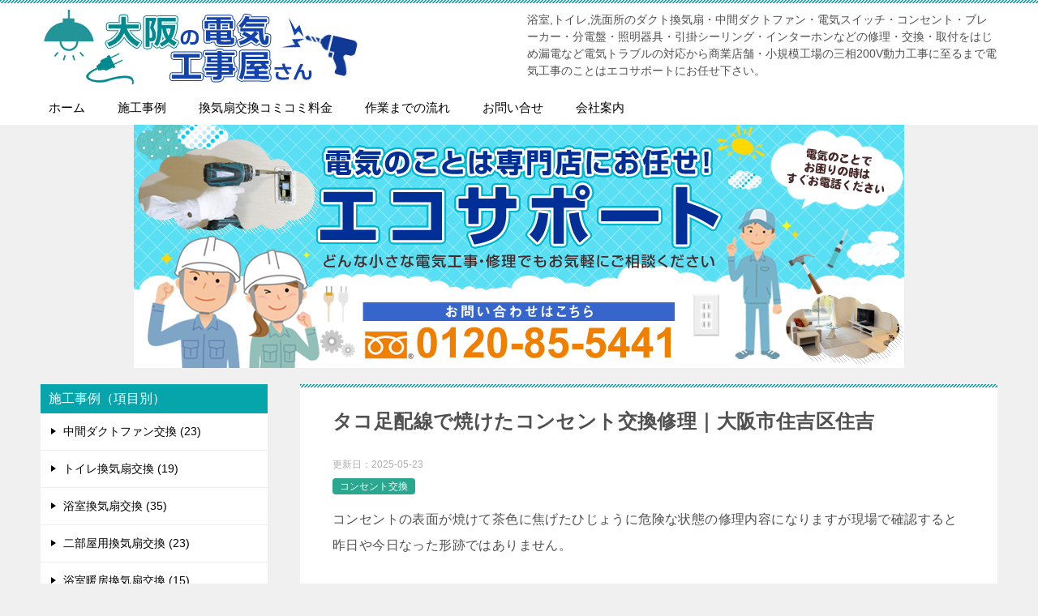

--- FILE ---
content_type: text/html; charset=UTF-8
request_url: https://denki-osaka.com/1446
body_size: 20015
content:
<!doctype html>
<html lang="ja" class="col2r layout-footer-show">
<head>
<!-- Google tag (gtag.js) -->
<script async src="https://www.googletagmanager.com/gtag/js?id=UA-43972046-7"></script>
<script>
  window.dataLayer = window.dataLayer || [];
  function gtag(){dataLayer.push(arguments);}
  gtag('js', new Date());

  gtag('config', 'UA-43972046-7');
</script>	<meta charset="UTF-8">
	<meta name="viewport" content="width=device-width, initial-scale=1">
	<link rel="profile" href="http://gmpg.org/xfn/11">

	<title>タコ足配線で焼けたコンセント交換修理｜大阪市住吉区住吉</title>
<meta name='robots' content='max-image-preview:large' />
    <script>
        var ajaxurl = 'https://denki-osaka.com/wp-admin/admin-ajax.php';
    </script>
		<script>
		var shf = 0;
		var lso = 1;
		var ajaxurl = 'https://denki-osaka.com/wp-admin/admin-ajax.php';
		var sns_cnt = true;
			</script>
	<link rel='dns-prefetch' href='//stats.wp.com' />
<link rel='preconnect' href='//c0.wp.com' />
<link rel="alternate" type="application/rss+xml" title="大阪の電気工事屋さん.com &raquo; フィード" href="https://denki-osaka.com/feed" />
<link rel="alternate" type="application/rss+xml" title="大阪の電気工事屋さん.com &raquo; コメントフィード" href="https://denki-osaka.com/comments/feed" />
<link rel="alternate" type="application/rss+xml" title="大阪の電気工事屋さん.com &raquo; タコ足配線で焼けたコンセント交換修理｜大阪市住吉区住吉 のコメントのフィード" href="https://denki-osaka.com/1446/feed" />
<link rel="alternate" title="oEmbed (JSON)" type="application/json+oembed" href="https://denki-osaka.com/wp-json/oembed/1.0/embed?url=https%3A%2F%2Fdenki-osaka.com%2F1446" />
<link rel="alternate" title="oEmbed (XML)" type="text/xml+oembed" href="https://denki-osaka.com/wp-json/oembed/1.0/embed?url=https%3A%2F%2Fdenki-osaka.com%2F1446&#038;format=xml" />
<style id='wp-img-auto-sizes-contain-inline-css' type='text/css'>
img:is([sizes=auto i],[sizes^="auto," i]){contain-intrinsic-size:3000px 1500px}
/*# sourceURL=wp-img-auto-sizes-contain-inline-css */
</style>
<style id='wp-emoji-styles-inline-css' type='text/css'>

	img.wp-smiley, img.emoji {
		display: inline !important;
		border: none !important;
		box-shadow: none !important;
		height: 1em !important;
		width: 1em !important;
		margin: 0 0.07em !important;
		vertical-align: -0.1em !important;
		background: none !important;
		padding: 0 !important;
	}
/*# sourceURL=wp-emoji-styles-inline-css */
</style>
<style id='wp-block-library-inline-css' type='text/css'>
:root{--wp-block-synced-color:#7a00df;--wp-block-synced-color--rgb:122,0,223;--wp-bound-block-color:var(--wp-block-synced-color);--wp-editor-canvas-background:#ddd;--wp-admin-theme-color:#007cba;--wp-admin-theme-color--rgb:0,124,186;--wp-admin-theme-color-darker-10:#006ba1;--wp-admin-theme-color-darker-10--rgb:0,107,160.5;--wp-admin-theme-color-darker-20:#005a87;--wp-admin-theme-color-darker-20--rgb:0,90,135;--wp-admin-border-width-focus:2px}@media (min-resolution:192dpi){:root{--wp-admin-border-width-focus:1.5px}}.wp-element-button{cursor:pointer}:root .has-very-light-gray-background-color{background-color:#eee}:root .has-very-dark-gray-background-color{background-color:#313131}:root .has-very-light-gray-color{color:#eee}:root .has-very-dark-gray-color{color:#313131}:root .has-vivid-green-cyan-to-vivid-cyan-blue-gradient-background{background:linear-gradient(135deg,#00d084,#0693e3)}:root .has-purple-crush-gradient-background{background:linear-gradient(135deg,#34e2e4,#4721fb 50%,#ab1dfe)}:root .has-hazy-dawn-gradient-background{background:linear-gradient(135deg,#faaca8,#dad0ec)}:root .has-subdued-olive-gradient-background{background:linear-gradient(135deg,#fafae1,#67a671)}:root .has-atomic-cream-gradient-background{background:linear-gradient(135deg,#fdd79a,#004a59)}:root .has-nightshade-gradient-background{background:linear-gradient(135deg,#330968,#31cdcf)}:root .has-midnight-gradient-background{background:linear-gradient(135deg,#020381,#2874fc)}:root{--wp--preset--font-size--normal:16px;--wp--preset--font-size--huge:42px}.has-regular-font-size{font-size:1em}.has-larger-font-size{font-size:2.625em}.has-normal-font-size{font-size:var(--wp--preset--font-size--normal)}.has-huge-font-size{font-size:var(--wp--preset--font-size--huge)}.has-text-align-center{text-align:center}.has-text-align-left{text-align:left}.has-text-align-right{text-align:right}.has-fit-text{white-space:nowrap!important}#end-resizable-editor-section{display:none}.aligncenter{clear:both}.items-justified-left{justify-content:flex-start}.items-justified-center{justify-content:center}.items-justified-right{justify-content:flex-end}.items-justified-space-between{justify-content:space-between}.screen-reader-text{border:0;clip-path:inset(50%);height:1px;margin:-1px;overflow:hidden;padding:0;position:absolute;width:1px;word-wrap:normal!important}.screen-reader-text:focus{background-color:#ddd;clip-path:none;color:#444;display:block;font-size:1em;height:auto;left:5px;line-height:normal;padding:15px 23px 14px;text-decoration:none;top:5px;width:auto;z-index:100000}html :where(.has-border-color){border-style:solid}html :where([style*=border-top-color]){border-top-style:solid}html :where([style*=border-right-color]){border-right-style:solid}html :where([style*=border-bottom-color]){border-bottom-style:solid}html :where([style*=border-left-color]){border-left-style:solid}html :where([style*=border-width]){border-style:solid}html :where([style*=border-top-width]){border-top-style:solid}html :where([style*=border-right-width]){border-right-style:solid}html :where([style*=border-bottom-width]){border-bottom-style:solid}html :where([style*=border-left-width]){border-left-style:solid}html :where(img[class*=wp-image-]){height:auto;max-width:100%}:where(figure){margin:0 0 1em}html :where(.is-position-sticky){--wp-admin--admin-bar--position-offset:var(--wp-admin--admin-bar--height,0px)}@media screen and (max-width:600px){html :where(.is-position-sticky){--wp-admin--admin-bar--position-offset:0px}}

/*# sourceURL=wp-block-library-inline-css */
</style><style id='wp-block-heading-inline-css' type='text/css'>
h1:where(.wp-block-heading).has-background,h2:where(.wp-block-heading).has-background,h3:where(.wp-block-heading).has-background,h4:where(.wp-block-heading).has-background,h5:where(.wp-block-heading).has-background,h6:where(.wp-block-heading).has-background{padding:1.25em 2.375em}h1.has-text-align-left[style*=writing-mode]:where([style*=vertical-lr]),h1.has-text-align-right[style*=writing-mode]:where([style*=vertical-rl]),h2.has-text-align-left[style*=writing-mode]:where([style*=vertical-lr]),h2.has-text-align-right[style*=writing-mode]:where([style*=vertical-rl]),h3.has-text-align-left[style*=writing-mode]:where([style*=vertical-lr]),h3.has-text-align-right[style*=writing-mode]:where([style*=vertical-rl]),h4.has-text-align-left[style*=writing-mode]:where([style*=vertical-lr]),h4.has-text-align-right[style*=writing-mode]:where([style*=vertical-rl]),h5.has-text-align-left[style*=writing-mode]:where([style*=vertical-lr]),h5.has-text-align-right[style*=writing-mode]:where([style*=vertical-rl]),h6.has-text-align-left[style*=writing-mode]:where([style*=vertical-lr]),h6.has-text-align-right[style*=writing-mode]:where([style*=vertical-rl]){rotate:180deg}
/*# sourceURL=https://c0.wp.com/c/6.9/wp-includes/blocks/heading/style.min.css */
</style>
<style id='wp-block-columns-inline-css' type='text/css'>
.wp-block-columns{box-sizing:border-box;display:flex;flex-wrap:wrap!important}@media (min-width:782px){.wp-block-columns{flex-wrap:nowrap!important}}.wp-block-columns{align-items:normal!important}.wp-block-columns.are-vertically-aligned-top{align-items:flex-start}.wp-block-columns.are-vertically-aligned-center{align-items:center}.wp-block-columns.are-vertically-aligned-bottom{align-items:flex-end}@media (max-width:781px){.wp-block-columns:not(.is-not-stacked-on-mobile)>.wp-block-column{flex-basis:100%!important}}@media (min-width:782px){.wp-block-columns:not(.is-not-stacked-on-mobile)>.wp-block-column{flex-basis:0;flex-grow:1}.wp-block-columns:not(.is-not-stacked-on-mobile)>.wp-block-column[style*=flex-basis]{flex-grow:0}}.wp-block-columns.is-not-stacked-on-mobile{flex-wrap:nowrap!important}.wp-block-columns.is-not-stacked-on-mobile>.wp-block-column{flex-basis:0;flex-grow:1}.wp-block-columns.is-not-stacked-on-mobile>.wp-block-column[style*=flex-basis]{flex-grow:0}:where(.wp-block-columns){margin-bottom:1.75em}:where(.wp-block-columns.has-background){padding:1.25em 2.375em}.wp-block-column{flex-grow:1;min-width:0;overflow-wrap:break-word;word-break:break-word}.wp-block-column.is-vertically-aligned-top{align-self:flex-start}.wp-block-column.is-vertically-aligned-center{align-self:center}.wp-block-column.is-vertically-aligned-bottom{align-self:flex-end}.wp-block-column.is-vertically-aligned-stretch{align-self:stretch}.wp-block-column.is-vertically-aligned-bottom,.wp-block-column.is-vertically-aligned-center,.wp-block-column.is-vertically-aligned-top{width:100%}
/*# sourceURL=https://c0.wp.com/c/6.9/wp-includes/blocks/columns/style.min.css */
</style>
<style id='wp-block-details-inline-css' type='text/css'>
.wp-block-details{box-sizing:border-box}.wp-block-details summary{cursor:pointer}
/*# sourceURL=https://c0.wp.com/c/6.9/wp-includes/blocks/details/style.min.css */
</style>
<style id='wp-block-paragraph-inline-css' type='text/css'>
.is-small-text{font-size:.875em}.is-regular-text{font-size:1em}.is-large-text{font-size:2.25em}.is-larger-text{font-size:3em}.has-drop-cap:not(:focus):first-letter{float:left;font-size:8.4em;font-style:normal;font-weight:100;line-height:.68;margin:.05em .1em 0 0;text-transform:uppercase}body.rtl .has-drop-cap:not(:focus):first-letter{float:none;margin-left:.1em}p.has-drop-cap.has-background{overflow:hidden}:root :where(p.has-background){padding:1.25em 2.375em}:where(p.has-text-color:not(.has-link-color)) a{color:inherit}p.has-text-align-left[style*="writing-mode:vertical-lr"],p.has-text-align-right[style*="writing-mode:vertical-rl"]{rotate:180deg}
/*# sourceURL=https://c0.wp.com/c/6.9/wp-includes/blocks/paragraph/style.min.css */
</style>
<style id='global-styles-inline-css' type='text/css'>
:root{--wp--preset--aspect-ratio--square: 1;--wp--preset--aspect-ratio--4-3: 4/3;--wp--preset--aspect-ratio--3-4: 3/4;--wp--preset--aspect-ratio--3-2: 3/2;--wp--preset--aspect-ratio--2-3: 2/3;--wp--preset--aspect-ratio--16-9: 16/9;--wp--preset--aspect-ratio--9-16: 9/16;--wp--preset--color--black: #000000;--wp--preset--color--cyan-bluish-gray: #abb8c3;--wp--preset--color--white: #ffffff;--wp--preset--color--pale-pink: #f78da7;--wp--preset--color--vivid-red: #cf2e2e;--wp--preset--color--luminous-vivid-orange: #ff6900;--wp--preset--color--luminous-vivid-amber: #fcb900;--wp--preset--color--light-green-cyan: #7bdcb5;--wp--preset--color--vivid-green-cyan: #00d084;--wp--preset--color--pale-cyan-blue: #8ed1fc;--wp--preset--color--vivid-cyan-blue: #0693e3;--wp--preset--color--vivid-purple: #9b51e0;--wp--preset--gradient--vivid-cyan-blue-to-vivid-purple: linear-gradient(135deg,rgb(6,147,227) 0%,rgb(155,81,224) 100%);--wp--preset--gradient--light-green-cyan-to-vivid-green-cyan: linear-gradient(135deg,rgb(122,220,180) 0%,rgb(0,208,130) 100%);--wp--preset--gradient--luminous-vivid-amber-to-luminous-vivid-orange: linear-gradient(135deg,rgb(252,185,0) 0%,rgb(255,105,0) 100%);--wp--preset--gradient--luminous-vivid-orange-to-vivid-red: linear-gradient(135deg,rgb(255,105,0) 0%,rgb(207,46,46) 100%);--wp--preset--gradient--very-light-gray-to-cyan-bluish-gray: linear-gradient(135deg,rgb(238,238,238) 0%,rgb(169,184,195) 100%);--wp--preset--gradient--cool-to-warm-spectrum: linear-gradient(135deg,rgb(74,234,220) 0%,rgb(151,120,209) 20%,rgb(207,42,186) 40%,rgb(238,44,130) 60%,rgb(251,105,98) 80%,rgb(254,248,76) 100%);--wp--preset--gradient--blush-light-purple: linear-gradient(135deg,rgb(255,206,236) 0%,rgb(152,150,240) 100%);--wp--preset--gradient--blush-bordeaux: linear-gradient(135deg,rgb(254,205,165) 0%,rgb(254,45,45) 50%,rgb(107,0,62) 100%);--wp--preset--gradient--luminous-dusk: linear-gradient(135deg,rgb(255,203,112) 0%,rgb(199,81,192) 50%,rgb(65,88,208) 100%);--wp--preset--gradient--pale-ocean: linear-gradient(135deg,rgb(255,245,203) 0%,rgb(182,227,212) 50%,rgb(51,167,181) 100%);--wp--preset--gradient--electric-grass: linear-gradient(135deg,rgb(202,248,128) 0%,rgb(113,206,126) 100%);--wp--preset--gradient--midnight: linear-gradient(135deg,rgb(2,3,129) 0%,rgb(40,116,252) 100%);--wp--preset--font-size--small: 13px;--wp--preset--font-size--medium: 20px;--wp--preset--font-size--large: 36px;--wp--preset--font-size--x-large: 42px;--wp--preset--spacing--20: 0.44rem;--wp--preset--spacing--30: 0.67rem;--wp--preset--spacing--40: 1rem;--wp--preset--spacing--50: 1.5rem;--wp--preset--spacing--60: 2.25rem;--wp--preset--spacing--70: 3.38rem;--wp--preset--spacing--80: 5.06rem;--wp--preset--shadow--natural: 6px 6px 9px rgba(0, 0, 0, 0.2);--wp--preset--shadow--deep: 12px 12px 50px rgba(0, 0, 0, 0.4);--wp--preset--shadow--sharp: 6px 6px 0px rgba(0, 0, 0, 0.2);--wp--preset--shadow--outlined: 6px 6px 0px -3px rgb(255, 255, 255), 6px 6px rgb(0, 0, 0);--wp--preset--shadow--crisp: 6px 6px 0px rgb(0, 0, 0);}:where(.is-layout-flex){gap: 0.5em;}:where(.is-layout-grid){gap: 0.5em;}body .is-layout-flex{display: flex;}.is-layout-flex{flex-wrap: wrap;align-items: center;}.is-layout-flex > :is(*, div){margin: 0;}body .is-layout-grid{display: grid;}.is-layout-grid > :is(*, div){margin: 0;}:where(.wp-block-columns.is-layout-flex){gap: 2em;}:where(.wp-block-columns.is-layout-grid){gap: 2em;}:where(.wp-block-post-template.is-layout-flex){gap: 1.25em;}:where(.wp-block-post-template.is-layout-grid){gap: 1.25em;}.has-black-color{color: var(--wp--preset--color--black) !important;}.has-cyan-bluish-gray-color{color: var(--wp--preset--color--cyan-bluish-gray) !important;}.has-white-color{color: var(--wp--preset--color--white) !important;}.has-pale-pink-color{color: var(--wp--preset--color--pale-pink) !important;}.has-vivid-red-color{color: var(--wp--preset--color--vivid-red) !important;}.has-luminous-vivid-orange-color{color: var(--wp--preset--color--luminous-vivid-orange) !important;}.has-luminous-vivid-amber-color{color: var(--wp--preset--color--luminous-vivid-amber) !important;}.has-light-green-cyan-color{color: var(--wp--preset--color--light-green-cyan) !important;}.has-vivid-green-cyan-color{color: var(--wp--preset--color--vivid-green-cyan) !important;}.has-pale-cyan-blue-color{color: var(--wp--preset--color--pale-cyan-blue) !important;}.has-vivid-cyan-blue-color{color: var(--wp--preset--color--vivid-cyan-blue) !important;}.has-vivid-purple-color{color: var(--wp--preset--color--vivid-purple) !important;}.has-black-background-color{background-color: var(--wp--preset--color--black) !important;}.has-cyan-bluish-gray-background-color{background-color: var(--wp--preset--color--cyan-bluish-gray) !important;}.has-white-background-color{background-color: var(--wp--preset--color--white) !important;}.has-pale-pink-background-color{background-color: var(--wp--preset--color--pale-pink) !important;}.has-vivid-red-background-color{background-color: var(--wp--preset--color--vivid-red) !important;}.has-luminous-vivid-orange-background-color{background-color: var(--wp--preset--color--luminous-vivid-orange) !important;}.has-luminous-vivid-amber-background-color{background-color: var(--wp--preset--color--luminous-vivid-amber) !important;}.has-light-green-cyan-background-color{background-color: var(--wp--preset--color--light-green-cyan) !important;}.has-vivid-green-cyan-background-color{background-color: var(--wp--preset--color--vivid-green-cyan) !important;}.has-pale-cyan-blue-background-color{background-color: var(--wp--preset--color--pale-cyan-blue) !important;}.has-vivid-cyan-blue-background-color{background-color: var(--wp--preset--color--vivid-cyan-blue) !important;}.has-vivid-purple-background-color{background-color: var(--wp--preset--color--vivid-purple) !important;}.has-black-border-color{border-color: var(--wp--preset--color--black) !important;}.has-cyan-bluish-gray-border-color{border-color: var(--wp--preset--color--cyan-bluish-gray) !important;}.has-white-border-color{border-color: var(--wp--preset--color--white) !important;}.has-pale-pink-border-color{border-color: var(--wp--preset--color--pale-pink) !important;}.has-vivid-red-border-color{border-color: var(--wp--preset--color--vivid-red) !important;}.has-luminous-vivid-orange-border-color{border-color: var(--wp--preset--color--luminous-vivid-orange) !important;}.has-luminous-vivid-amber-border-color{border-color: var(--wp--preset--color--luminous-vivid-amber) !important;}.has-light-green-cyan-border-color{border-color: var(--wp--preset--color--light-green-cyan) !important;}.has-vivid-green-cyan-border-color{border-color: var(--wp--preset--color--vivid-green-cyan) !important;}.has-pale-cyan-blue-border-color{border-color: var(--wp--preset--color--pale-cyan-blue) !important;}.has-vivid-cyan-blue-border-color{border-color: var(--wp--preset--color--vivid-cyan-blue) !important;}.has-vivid-purple-border-color{border-color: var(--wp--preset--color--vivid-purple) !important;}.has-vivid-cyan-blue-to-vivid-purple-gradient-background{background: var(--wp--preset--gradient--vivid-cyan-blue-to-vivid-purple) !important;}.has-light-green-cyan-to-vivid-green-cyan-gradient-background{background: var(--wp--preset--gradient--light-green-cyan-to-vivid-green-cyan) !important;}.has-luminous-vivid-amber-to-luminous-vivid-orange-gradient-background{background: var(--wp--preset--gradient--luminous-vivid-amber-to-luminous-vivid-orange) !important;}.has-luminous-vivid-orange-to-vivid-red-gradient-background{background: var(--wp--preset--gradient--luminous-vivid-orange-to-vivid-red) !important;}.has-very-light-gray-to-cyan-bluish-gray-gradient-background{background: var(--wp--preset--gradient--very-light-gray-to-cyan-bluish-gray) !important;}.has-cool-to-warm-spectrum-gradient-background{background: var(--wp--preset--gradient--cool-to-warm-spectrum) !important;}.has-blush-light-purple-gradient-background{background: var(--wp--preset--gradient--blush-light-purple) !important;}.has-blush-bordeaux-gradient-background{background: var(--wp--preset--gradient--blush-bordeaux) !important;}.has-luminous-dusk-gradient-background{background: var(--wp--preset--gradient--luminous-dusk) !important;}.has-pale-ocean-gradient-background{background: var(--wp--preset--gradient--pale-ocean) !important;}.has-electric-grass-gradient-background{background: var(--wp--preset--gradient--electric-grass) !important;}.has-midnight-gradient-background{background: var(--wp--preset--gradient--midnight) !important;}.has-small-font-size{font-size: var(--wp--preset--font-size--small) !important;}.has-medium-font-size{font-size: var(--wp--preset--font-size--medium) !important;}.has-large-font-size{font-size: var(--wp--preset--font-size--large) !important;}.has-x-large-font-size{font-size: var(--wp--preset--font-size--x-large) !important;}
:where(.wp-block-columns.is-layout-flex){gap: 2em;}:where(.wp-block-columns.is-layout-grid){gap: 2em;}
/*# sourceURL=global-styles-inline-css */
</style>
<style id='core-block-supports-inline-css' type='text/css'>
.wp-container-core-columns-is-layout-9d6595d7{flex-wrap:nowrap;}
/*# sourceURL=core-block-supports-inline-css */
</style>

<style id='classic-theme-styles-inline-css' type='text/css'>
/*! This file is auto-generated */
.wp-block-button__link{color:#fff;background-color:#32373c;border-radius:9999px;box-shadow:none;text-decoration:none;padding:calc(.667em + 2px) calc(1.333em + 2px);font-size:1.125em}.wp-block-file__button{background:#32373c;color:#fff;text-decoration:none}
/*# sourceURL=/wp-includes/css/classic-themes.min.css */
</style>
<link rel='stylesheet' id='wc-shortcodes-style-css' href='https://denki-osaka.com/wp-content/plugins/wc-shortcodes/public/assets/css/style.css?ver=3.46' type='text/css' media='all' />
<link rel='stylesheet' id='keni-style-css' href='https://denki-osaka.com/wp-content/themes/keni8-child/style.css?ver=8.0.1.13' type='text/css' media='all' />
<link rel='stylesheet' id='keni_base-css' href='https://denki-osaka.com/wp-content/themes/keni80_wp_standard_all_202410281605/base.css?ver=8.0.1.13' type='text/css' media='all' />
<link rel='stylesheet' id='keni-advanced-css' href='https://denki-osaka.com/wp-content/themes/keni80_wp_standard_all_202410281605/advanced.css?ver=8.0.1.13' type='text/css' media='all' />
<link rel='stylesheet' id='my-keni_base-css' href='https://denki-osaka.com/wp-content/themes/keni8-child/base.css?ver=8.0.1.13' type='text/css' media='all' />
<link rel='stylesheet' id='my-keni-advanced-css' href='https://denki-osaka.com/wp-content/themes/keni8-child/advanced.css?ver=8.0.1.13' type='text/css' media='all' />
<style id='keni-customize-color-inline-css' type='text/css'>
.color01{color: #00858a;}.color02{color: #05a5ab;}.color03{color: #b3e4e6;}.color04{color: #def2f3;}.color05{color: #e8f7f7;}.color06{color: #d1eff0;}.color07{color: #05a5ab;}q{background: #d1eff0;}table:not(.review-table) thead th{border-color: #05a5ab;background-color: #05a5ab;}a:hover,a:active,a:focus{color: #00858a;}.keni-header_wrap{background-image: linear-gradient(-45deg,#fff 25%,#05a5ab 25%, #05a5ab 50%,#fff 50%, #fff 75%,#05a5ab 75%, #05a5ab);}.keni-header_cont .header-mail .btn_header{color: #00858a;}.site-title > a span{color: #00858a;}.keni-breadcrumb-list li a:hover,.keni-breadcrumb-list li a:active,.keni-breadcrumb-list li a:focus{color: #00858a;}.keni-section h1:not(.title_no-style){background-image: linear-gradient(-45deg,#fff 25%,#05a5ab 25%, #05a5ab 50%,#fff 50%, #fff 75%,#05a5ab 75%, #05a5ab);}.archive_title{background-image: linear-gradient(-45deg,#fff 25%,#05a5ab 25%, #05a5ab 50%,#fff 50%, #fff 75%,#05a5ab 75%, #05a5ab);} h2:not(.title_no-style){background: #05a5ab;}.profile-box-title {background: #05a5ab;}.keni-related-title {background: #05a5ab;}.comments-area h2 {background: #05a5ab;}h3:not(.title_no-style){border-top-color: #05a5ab;border-bottom-color: #05a5ab;color: #00858a;}h4:not(.title_no-style){border-bottom-color: #05a5ab;color: #00858a;}h5:not(.title_no-style){color: #00858a;}.keni-section h1 a:hover,.keni-section h1 a:active,.keni-section h1 a:focus,.keni-section h3 a:hover,.keni-section h3 a:active,.keni-section h3 a:focus,.keni-section h4 a:hover,.keni-section h4 a:active,.keni-section h4 a:focus,.keni-section h5 a:hover,.keni-section h5 a:active,.keni-section h5 a:focus,.keni-section h6 a:hover,.keni-section h6 a:active,.keni-section h6 a:focus{color: #00858a;}.keni-section .sub-section_title {background: #05a5ab;}[id^='block'].keni-section_wrap.widget_block .keni-section h2{background: #05a5ab;}.btn_style01{border-color: #00858a;color: #00858a;}.btn_style02{border-color: #00858a;color: #00858a;}.btn_style03{background: #05a5ab;}.entry-list .entry_title a:hover,.entry-list .entry_title a:active,.entry-list .entry_title a:focus{color: #00858a;}.ently_read-more .btn{border-color: #00858a;color: #00858a;}.profile-box{background-color: #e8f7f7;}.advance-billing-box_next-title{color: #b3e4e6;}.step-chart li:nth-child(2){background-color: #def2f3;}.step-chart_style01 li:nth-child(2)::after,.step-chart_style02 li:nth-child(2)::after{border-top-color: #def2f3;}.step-chart li:nth-child(3){background-color: #b3e4e6;}.step-chart_style01 li:nth-child(3)::after,.step-chart_style02 li:nth-child(3)::after{border-top-color: #b3e4e6;}.step-chart li:nth-child(4){background-color: #05a5ab;}.step-chart_style01 li:nth-child(4)::after,.step-chart_style02 li:nth-child(4)::after{border-top-color: #05a5ab;}.toc-area_inner .toc-area_list > li::before{background: #05a5ab;}.toc_title{color: #00858a;}.list_style02 li::before{background: #05a5ab;}.dl_style02 dt{background: #05a5ab;}.dl_style02 dd{background: #def2f3;}.accordion-list dt{background: #05a5ab;}.ranking-list .review_desc_title{color: #00858a;}.review_desc{background-color: #e8f7f7;}.item-box .item-box_title{color: #00858a;}.item-box02{background-image: linear-gradient(-45deg,#fff 25%,#05a5ab 25%, #05a5ab 50%,#fff 50%, #fff 75%,#05a5ab 75%, #05a5ab);}.item-box02 .item-box_inner{background-color: #e8f7f7;}.item-box02 .item-box_title{background-color: #05a5ab;}.item-box03 .item-box_title{background-color: #05a5ab;}.box_style01{background-image: linear-gradient(-45deg,#fff 25%,#05a5ab 25%, #05a5ab 50%,#fff 50%, #fff 75%,#05a5ab 75%, #05a5ab);}.box_style01 .box_inner{background-color: #e8f7f7;}.box_style03{background: #e8f7f7;}.box_style06{background-color: #e8f7f7;}.cast-box{background-image: linear-gradient(-45deg,#fff 25%,#05a5ab 25%, #05a5ab 50%,#fff 50%, #fff 75%,#05a5ab 75%, #05a5ab);}.cast-box .cast_name,.cast-box_sub .cast_name{color: #00858a;}.widget .cast-box_sub .cast-box_sub_title{background-image: linear-gradient(-45deg,#05a5ab 25%, #05a5ab 50%,#fff 50%, #fff 75%,#05a5ab 75%, #05a5ab);}.voice_styl02{background-color: #e8f7f7;}.voice_styl03{background-image: linear-gradient(-45deg,#fff 25%,#e8f7f7 25%, #e8f7f7 50%,#fff 50%, #fff 75%,#e8f7f7 75%, #e8f7f7);}.voice-box .voice_title{color: #00858a;}.chat_style02 .bubble{background-color: #05a5ab;}.chat_style02 .bubble .bubble_in{border-color: #05a5ab;}.related-entry-list .related-entry_title a:hover,.related-entry-list .related-entry_title a:active,.related-entry-list .related-entry_title a:focus{color: #00858a;}.interval01 span{background-color: #05a5ab;}.interval02 span{background-color: #05a5ab;}.page-nav .current,.page-nav li a:hover,.page-nav li a:active,.page-nav li a:focus{background: #05a5ab;}.page-nav-bf .page-nav_next:hover,.page-nav-bf .page-nav_next:active,.page-nav-bf .page-nav_next:focus,.page-nav-bf .page-nav_prev:hover,.page-nav-bf .page-nav_prev:active,.page-nav-bf .page-nav_prev:focus{color: #00858a;}.nav-links .nav-next a:hover, .nav-links .nav-next a:active, .nav-links .nav-next a:focus, .nav-links .nav-previous a:hover, .nav-links .nav-previous a:active, .nav-links .nav-previous a:focus {color: #00858a; text-decoration: 'underline'; }.commentary-box .commentary-box_title{color: #05a5ab;}.calendar tfoot td a:hover,.calendar tfoot td a:active,.calendar tfoot td a:focus{color: #00858a;}.form-mailmaga .form-mailmaga_title{color: #05a5ab;}.form-login .form-login_title{color: #05a5ab;}.form-login-item .form-login_title{color: #05a5ab;}.contact-box{background-image: linear-gradient(-45deg,#fff 25%, #05a5ab 25%, #05a5ab 50%,#fff 50%, #fff 75%,#05a5ab 75%, #05a5ab);}.contact-box_inner{background-color: #e8f7f7;}.contact-box .contact-box-title{background-color: #05a5ab;}.contact-box_tel{color: #00858a;}.widget_recent_entries .keni-section ul li a:hover,.widget_recent_entries .keni-section ul li a:active,.widget_recent_entries .keni-section ul li a:focus,.widget_archive .keni-section > ul li a:hover,.widget_archive .keni-section > ul li a:active,.widget_archive .keni-section > ul li a:focus,.widget_categories .keni-section > ul li a:hover,.widget_categories .keni-section > ul li a:active,.widget_categories .keni-section > ul li a:focus,.widget_nav_menu .keni-section ul li a:hover,.widget_nav_menu .keni-section ul li a:active,.widget_nav_menu .keni-section ul li a:focus{color: #00858a;}.tagcloud a::before{color: #00858a;}.widget_recent_entries_img .list_widget_recent_entries_img .widget_recent_entries_img_entry_title a:hover,.widget_recent_entries_img .list_widget_recent_entries_img .widget_recent_entries_img_entry_title a:active,.widget_recent_entries_img .list_widget_recent_entries_img .widget_recent_entries_img_entry_title a:focus{color: #00858a;}.keni-link-card_title a:hover,.keni-link-card_title a:active,.keni-link-card_title a:focus{color: #00858a;}@media (min-width : 768px){.keni-gnav_inner li a:hover,.keni-gnav_inner li a:active,.keni-gnav_inner li a:focus{border-bottom-color: #05a5ab;}.step-chart_style02 li:nth-child(2)::after{border-left-color: #def2f3;}.step-chart_style02 li:nth-child(3)::after{border-left-color: #b3e4e6;}.step-chart_style02 li:nth-child(4)::after{border-left-color: #05a5ab;}.col1 .contact-box_tel{color: #00858a;}.step-chart_style02 li:nth-child(1)::after,.step-chart_style02 li:nth-child(2)::after,.step-chart_style02 li:nth-child(3)::after,.step-chart_style02 li:nth-child(4)::after{border-top-color: transparent;}}@media (min-width : 920px){.contact-box_tel{color: #00858a;}}
/*# sourceURL=keni-customize-color-inline-css */
</style>
<style id='keni_customized_css-inline-css' type='text/css'>
.color01{color: #00858a;}.color02{color: #05a5ab;}.color03{color: #b3e4e6;}.color04{color: #def2f3;}.color05{color: #e8f7f7;}.color06{color: #d1eff0;}.color07{color: #05a5ab;}q{background: #d1eff0;}table:not(.review-table) thead th{border-color: #05a5ab;background-color: #05a5ab;}a:hover,a:active,a:focus{color: #00858a;}.keni-header_wrap{background-image: linear-gradient(-45deg,#fff 25%,#05a5ab 25%, #05a5ab 50%,#fff 50%, #fff 75%,#05a5ab 75%, #05a5ab);}.keni-header_cont .header-mail .btn_header{color: #00858a;}.site-title > a span{color: #00858a;}.keni-breadcrumb-list li a:hover,.keni-breadcrumb-list li a:active,.keni-breadcrumb-list li a:focus{color: #00858a;}.keni-section h1:not(.title_no-style){background-image: linear-gradient(-45deg,#fff 25%,#05a5ab 25%, #05a5ab 50%,#fff 50%, #fff 75%,#05a5ab 75%, #05a5ab);}.archive_title{background-image: linear-gradient(-45deg,#fff 25%,#05a5ab 25%, #05a5ab 50%,#fff 50%, #fff 75%,#05a5ab 75%, #05a5ab);} h2:not(.title_no-style){background: #05a5ab;}.profile-box-title {background: #05a5ab;}.keni-related-title {background: #05a5ab;}.comments-area h2 {background: #05a5ab;}h3:not(.title_no-style){border-top-color: #05a5ab;border-bottom-color: #05a5ab;color: #00858a;}h4:not(.title_no-style){border-bottom-color: #05a5ab;color: #00858a;}h5:not(.title_no-style){color: #00858a;}.keni-section h1 a:hover,.keni-section h1 a:active,.keni-section h1 a:focus,.keni-section h3 a:hover,.keni-section h3 a:active,.keni-section h3 a:focus,.keni-section h4 a:hover,.keni-section h4 a:active,.keni-section h4 a:focus,.keni-section h5 a:hover,.keni-section h5 a:active,.keni-section h5 a:focus,.keni-section h6 a:hover,.keni-section h6 a:active,.keni-section h6 a:focus{color: #00858a;}.keni-section .sub-section_title {background: #05a5ab;}[id^='block'].keni-section_wrap.widget_block .keni-section h2{background: #05a5ab;}.btn_style01{border-color: #00858a;color: #00858a;}.btn_style02{border-color: #00858a;color: #00858a;}.btn_style03{background: #05a5ab;}.entry-list .entry_title a:hover,.entry-list .entry_title a:active,.entry-list .entry_title a:focus{color: #00858a;}.ently_read-more .btn{border-color: #00858a;color: #00858a;}.profile-box{background-color: #e8f7f7;}.advance-billing-box_next-title{color: #b3e4e6;}.step-chart li:nth-child(2){background-color: #def2f3;}.step-chart_style01 li:nth-child(2)::after,.step-chart_style02 li:nth-child(2)::after{border-top-color: #def2f3;}.step-chart li:nth-child(3){background-color: #b3e4e6;}.step-chart_style01 li:nth-child(3)::after,.step-chart_style02 li:nth-child(3)::after{border-top-color: #b3e4e6;}.step-chart li:nth-child(4){background-color: #05a5ab;}.step-chart_style01 li:nth-child(4)::after,.step-chart_style02 li:nth-child(4)::after{border-top-color: #05a5ab;}.toc-area_inner .toc-area_list > li::before{background: #05a5ab;}.toc_title{color: #00858a;}.list_style02 li::before{background: #05a5ab;}.dl_style02 dt{background: #05a5ab;}.dl_style02 dd{background: #def2f3;}.accordion-list dt{background: #05a5ab;}.ranking-list .review_desc_title{color: #00858a;}.review_desc{background-color: #e8f7f7;}.item-box .item-box_title{color: #00858a;}.item-box02{background-image: linear-gradient(-45deg,#fff 25%,#05a5ab 25%, #05a5ab 50%,#fff 50%, #fff 75%,#05a5ab 75%, #05a5ab);}.item-box02 .item-box_inner{background-color: #e8f7f7;}.item-box02 .item-box_title{background-color: #05a5ab;}.item-box03 .item-box_title{background-color: #05a5ab;}.box_style01{background-image: linear-gradient(-45deg,#fff 25%,#05a5ab 25%, #05a5ab 50%,#fff 50%, #fff 75%,#05a5ab 75%, #05a5ab);}.box_style01 .box_inner{background-color: #e8f7f7;}.box_style03{background: #e8f7f7;}.box_style06{background-color: #e8f7f7;}.cast-box{background-image: linear-gradient(-45deg,#fff 25%,#05a5ab 25%, #05a5ab 50%,#fff 50%, #fff 75%,#05a5ab 75%, #05a5ab);}.cast-box .cast_name,.cast-box_sub .cast_name{color: #00858a;}.widget .cast-box_sub .cast-box_sub_title{background-image: linear-gradient(-45deg,#05a5ab 25%, #05a5ab 50%,#fff 50%, #fff 75%,#05a5ab 75%, #05a5ab);}.voice_styl02{background-color: #e8f7f7;}.voice_styl03{background-image: linear-gradient(-45deg,#fff 25%,#e8f7f7 25%, #e8f7f7 50%,#fff 50%, #fff 75%,#e8f7f7 75%, #e8f7f7);}.voice-box .voice_title{color: #00858a;}.chat_style02 .bubble{background-color: #05a5ab;}.chat_style02 .bubble .bubble_in{border-color: #05a5ab;}.related-entry-list .related-entry_title a:hover,.related-entry-list .related-entry_title a:active,.related-entry-list .related-entry_title a:focus{color: #00858a;}.interval01 span{background-color: #05a5ab;}.interval02 span{background-color: #05a5ab;}.page-nav .current,.page-nav li a:hover,.page-nav li a:active,.page-nav li a:focus{background: #05a5ab;}.page-nav-bf .page-nav_next:hover,.page-nav-bf .page-nav_next:active,.page-nav-bf .page-nav_next:focus,.page-nav-bf .page-nav_prev:hover,.page-nav-bf .page-nav_prev:active,.page-nav-bf .page-nav_prev:focus{color: #00858a;}.nav-links .nav-next a:hover, .nav-links .nav-next a:active, .nav-links .nav-next a:focus, .nav-links .nav-previous a:hover, .nav-links .nav-previous a:active, .nav-links .nav-previous a:focus {color: #00858a; text-decoration: 'underline'; }.commentary-box .commentary-box_title{color: #05a5ab;}.calendar tfoot td a:hover,.calendar tfoot td a:active,.calendar tfoot td a:focus{color: #00858a;}.form-mailmaga .form-mailmaga_title{color: #05a5ab;}.form-login .form-login_title{color: #05a5ab;}.form-login-item .form-login_title{color: #05a5ab;}.contact-box{background-image: linear-gradient(-45deg,#fff 25%, #05a5ab 25%, #05a5ab 50%,#fff 50%, #fff 75%,#05a5ab 75%, #05a5ab);}.contact-box_inner{background-color: #e8f7f7;}.contact-box .contact-box-title{background-color: #05a5ab;}.contact-box_tel{color: #00858a;}.widget_recent_entries .keni-section ul li a:hover,.widget_recent_entries .keni-section ul li a:active,.widget_recent_entries .keni-section ul li a:focus,.widget_archive .keni-section > ul li a:hover,.widget_archive .keni-section > ul li a:active,.widget_archive .keni-section > ul li a:focus,.widget_categories .keni-section > ul li a:hover,.widget_categories .keni-section > ul li a:active,.widget_categories .keni-section > ul li a:focus,.widget_nav_menu .keni-section ul li a:hover,.widget_nav_menu .keni-section ul li a:active,.widget_nav_menu .keni-section ul li a:focus{color: #00858a;}.tagcloud a::before{color: #00858a;}.widget_recent_entries_img .list_widget_recent_entries_img .widget_recent_entries_img_entry_title a:hover,.widget_recent_entries_img .list_widget_recent_entries_img .widget_recent_entries_img_entry_title a:active,.widget_recent_entries_img .list_widget_recent_entries_img .widget_recent_entries_img_entry_title a:focus{color: #00858a;}.keni-link-card_title a:hover,.keni-link-card_title a:active,.keni-link-card_title a:focus{color: #00858a;}@media (min-width : 768px){.keni-gnav_inner li a:hover,.keni-gnav_inner li a:active,.keni-gnav_inner li a:focus{border-bottom-color: #05a5ab;}.step-chart_style02 li:nth-child(2)::after{border-left-color: #def2f3;}.step-chart_style02 li:nth-child(3)::after{border-left-color: #b3e4e6;}.step-chart_style02 li:nth-child(4)::after{border-left-color: #05a5ab;}.col1 .contact-box_tel{color: #00858a;}.step-chart_style02 li:nth-child(1)::after,.step-chart_style02 li:nth-child(2)::after,.step-chart_style02 li:nth-child(3)::after,.step-chart_style02 li:nth-child(4)::after{border-top-color: transparent;}}@media (min-width : 920px){.contact-box_tel{color: #00858a;}}
/*# sourceURL=keni_customized_css-inline-css */
</style>
<style id='keni_base_sp-inline-css' type='text/css'>
@media (max-width: 767px) {

	/* TODO CLS */
/*

	.admin-bar .site-title {
		top: 50px;
	}

	.admin-bar .keni-gnav_btn {
		top: 54px;
	}
*/
	.keni-header {
		padding-right: 0;
	}

	.keni-container .keni-header_wrap {
		background-image: none;
		padding-top: 0 !important;
	}

	.site-title {
		width: 100%;
		background-color: #fff;
		background-image: linear-gradient(-45deg, #fff 25%, #05a5ab 25%, #05a5ab 50%,#fff 50%, #fff 75%,#05a5ab 75%, #05a5ab);
		background-size: 4px 4px;
		background-repeat: repeat-x;
		/** ヘッダ固定時の調整 */
 		/** position: fixed; */
		top: 0;
		z-index: 1;
		padding: 10px;
	}

	/* / TODO CLS */
}
/*# sourceURL=keni_base_sp-inline-css */
</style>
<link rel='stylesheet' id='wordpresscanvas-font-awesome-css' href='https://denki-osaka.com/wp-content/plugins/wc-shortcodes/public/assets/css/font-awesome.min.css?ver=4.7.0' type='text/css' media='all' />
<link rel="canonical" href="https://denki-osaka.com/1446" />
<link rel="https://api.w.org/" href="https://denki-osaka.com/wp-json/" /><link rel="alternate" title="JSON" type="application/json" href="https://denki-osaka.com/wp-json/wp/v2/posts/1446" /><link rel="EditURI" type="application/rsd+xml" title="RSD" href="https://denki-osaka.com/xmlrpc.php?rsd" />
<link rel='shortlink' href='https://denki-osaka.com/?p=1446' />
		<script type="text/javascript">
				(function(c,l,a,r,i,t,y){
					c[a]=c[a]||function(){(c[a].q=c[a].q||[]).push(arguments)};t=l.createElement(r);t.async=1;
					t.src="https://www.clarity.ms/tag/"+i+"?ref=wordpress";y=l.getElementsByTagName(r)[0];y.parentNode.insertBefore(t,y);
				})(window, document, "clarity", "script", "jiw3eyb6a1");
		</script>
			<style>img#wpstats{display:none}</style>
		<meta name="google-site-verification" content="Ds551BIkxzPpc1EIhhdb2P55BclBv5lZ4MrSQCHxmTk" /><meta name="description" content="コンセントの表面が焼けて茶色に焦げたひじょうに危険な状態の修理内容になりますが現場で確認すると昨日や今日なった形跡ではありません。 気がついたときはこのように焼け焦げた状態になっていたとのことですが火事にならずホントよか …">
		<!--OGP-->
		<meta property="og:type" content="article" />
<meta property="og:url" content="https://denki-osaka.com/1446" />
		<meta property="og:title" content="タコ足配線で焼けたコンセント交換修理｜大阪市住吉区住吉"/>
		<meta property="og:description" content="コンセントの表面が焼けて茶色に焦げたひじょうに危険な状態の修理内容になりますが現場で確認すると昨日や今日なった形跡ではありません。 気がついたときはこのように焼け焦げた状態になっていたとのことですが火事にならずホントよか …">
		<meta property="og:site_name" content="大阪の電気工事屋さん.com">
		<meta property="og:image" content="https://denki-osaka.com/wp-content/uploads/2016/01/P1110002_R-1.jpg">
					<meta property="og:image:type" content="image/jpeg">
						<meta property="og:image:width" content="650">
			<meta property="og:image:height" content="488">
					<meta property="og:locale" content="ja_JP">
				<!--OGP-->
					<!-- Twitter Cards -->
								<meta name="twitter:card" content="Summary Card"/>
					<meta name="twitter:image" content="https://denki-osaka.com/wp-content/uploads/2016/01/P1110002_R-1.jpg"/>
			<!--/Twitter Cards-->
			<style>.simplemap img{max-width:none !important;padding:0 !important;margin:0 !important;}.staticmap,.staticmap img{max-width:100% !important;height:auto !important;}.simplemap .simplemap-content{display:none;}</style>
<script>var google_map_api_key = "AIzaSyDwK4msleGLXRhcePWD_rkHidMrjBM6pPY";</script><link rel="icon" href="https://denki-osaka.com/wp-content/uploads/2021/12/house-150x150.png" sizes="32x32" />
<link rel="icon" href="https://denki-osaka.com/wp-content/uploads/2021/12/house-300x300.png" sizes="192x192" />
<link rel="apple-touch-icon" href="https://denki-osaka.com/wp-content/uploads/2021/12/house-300x300.png" />
<meta name="msapplication-TileImage" content="https://denki-osaka.com/wp-content/uploads/2021/12/house-300x300.png" />
<script type="text/javascript">
    (function(c,l,a,r,i,t,y){
        c[a]=c[a]||function(){(c[a].q=c[a].q||[]).push(arguments)};
        t=l.createElement(r);t.async=1;t.src="https://www.clarity.ms/tag/"+i;
        y=l.getElementsByTagName(r)[0];y.parentNode.insertBefore(t,y);
    })(window, document, "clarity", "script", "jiw3eyb6a1");
</script>		<style type="text/css" id="wp-custom-css">
			@media only screen and (max-width : 600px){
.widget_media_image .keni-section {
    text-align: center;
}
}



.comments-area {
    display: none;
}



/* グローバルメニューの文字のカスタマイズ */
.keni-gnav_inner li a {
	/* 文字を大きくする */
	font-size: 105%;
}		</style>
		<meta data-pso-pv="1.2.1" data-pso-pt="singlePost" data-pso-th="c82e9343263e2942423fd6eb3c79d8ad"></head>

<body class="wp-singular post-template-default single single-post postid-1446 single-format-standard wp-custom-logo wp-theme-keni80_wp_standard_all_202410281605 wp-child-theme-keni8-child wc-shortcodes-font-awesome-enabled"><!--�y�[�W�̑���-->
<script src="//accaii.com/shinei7/script.js" async></script><noscript><img src="//accaii.com/shinei7/script?guid=on"></noscript>
<div id="top" class="keni-container">

<!--���� �w�b�_�[ ����-->
<div class="keni-header_wrap">
	<div class="keni-header_outer">
		
		<header class="keni-header keni-header_col1">
			<div class="keni-header_inner">

							<p class="site-title"><a href="https://denki-osaka.com/" rel="home"><img src="https://denki-osaka.com/wp-content/uploads/2019/09/60ad319e6011882b6efa314374b7b888.png" alt="大阪の電気工事屋さん.com"width='395' height='92'></a></p>
			
			<div class="keni-header_cont">
			<p class="site-description">浴室,トイレ,洗面所のダクト換気扇・中間ダクトファン・電気スイッチ・コンセント・ブレーカー・分電盤・照明器具・引掛シーリング・インターホンなどの修理・交換・取付をはじめ漏電など電気トラブルの対応から商業店舗・小規模工場の三相200V動力工事に至るまで電気工事のことはエコサポートにお任せ下さい。</p>			</div>

			</div><!--keni-header_inner-->
		</header><!--keni-header-->	</div><!--keni-header_outer-->
</div><!--keni-header_wrap-->
<!--���� �w�b�_�[ ����-->

<div id="click-space"></div>

<!--���� �O���[�o���i�r ����-->
<div class="keni-gnav_wrap">
	<div class="keni-gnav_outer">
		<nav class="keni-gnav">
			<div class="keni-gnav_inner">

				<ul id="menu" class="keni-gnav_cont">
				<li id="menu-item-1117" class="menu-item menu-item-type-custom menu-item-object-custom menu-item-home menu-item-1117"><a href="http://denki-osaka.com/">ホーム</a></li>
<li id="menu-item-7928" class="menu-item menu-item-type-post_type menu-item-object-page current_page_parent menu-item-7928"><a href="https://denki-osaka.com/sase">施工事例</a></li>
<li id="menu-item-7811" class="menu-item menu-item-type-post_type menu-item-object-page menu-item-7811"><a href="https://denki-osaka.com/kankisenprice">換気扇交換コミコミ料金</a></li>
<li id="menu-item-7863" class="menu-item menu-item-type-post_type menu-item-object-page menu-item-7863"><a href="https://denki-osaka.com/nagare">作業までの流れ</a></li>
<li id="menu-item-7862" class="menu-item menu-item-type-post_type menu-item-object-page menu-item-7862"><a href="https://denki-osaka.com/contact">お問い合せ</a></li>
<li id="menu-item-15180" class="menu-item menu-item-type-post_type menu-item-object-page menu-item-15180"><a href="https://denki-osaka.com/company">会社案内</a></li>
				<li class="menu-search"><div class="search-box">
	<form role="search" method="get" id="keni_search" class="searchform" action="https://denki-osaka.com/">
		<input type="text" value="" name="s" aria-label="検索"><button class="btn-search"><img src="https://denki-osaka.com/wp-content/themes/keni80_wp_standard_all_202410281605/images/icon/search_black.svg" width="18" height="18" alt="検索"></button>
	</form>
</div></li>
				</ul>
			</div>
			<div class="keni-gnav_btn_wrap">
				<div class="keni-gnav_btn"><span class="keni-gnav_btn_icon-open"></span></div>
			</div>
		</nav>
	</div>
</div>

<!--▼▼ メインビジュアル ▼▼-->
<div class="keni-mv_wrap">
	<div class="keni-mv_outer">
	
			                      <img class="keni-mv show-pc" src="https://denki-osaka.com/wp-content/uploads/2017/03/denki-osaka_top.png" alt="denki-osaka_top" width="950" height="300">
			                      <img class="keni-mv show-sp" src="https://denki-osaka.com/wp-content/uploads/2017/03/denki-osaka_top.png" alt="denki-osaka_top" width="950" height="300">	</div>
</div>
<!--▲▲ メインビジュアル ▲▲-->



<div class="keni-main_wrap">
	<div class="keni-main_outer">

		<!--▼▼ メインコンテンツ ▼▼-->
		<main id="main" class="keni-main">
			<div class="keni-main_inner">

				<aside class="free-area free-area_before-title">
									</aside><!-- #secondary -->

		<article class="post-1446 post type-post status-publish format-standard has-post-thumbnail category-konsento keni-section" itemscope itemtype="http://schema.org/Article">
<meta itemscope itemprop="mainEntityOfPage"  itemType="https://schema.org/WebPage" itemid="https://denki-osaka.com/1446" />

<div class="keni-section_wrap article_wrap">
	<div class="keni-section">

		<header class="article-header">
			<h1 class="entry_title" itemprop="headline">タコ足配線で焼けたコンセント交換修理｜大阪市住吉区住吉</h1>
			<div class="entry_status">
		<ul class="entry_date">
		<li class="entry_date_item">更新日：<time itemprop="dateModified" datetime="2025-05-23T15:34:25+09:00" content="2025-05-23T15:34:25+09:00">2025-05-23</time></li>			</ul>
		<ul class="entry_category">
		<li class="entry_category_item konsento" style="background-color: #2aa78e;"><a href="https://denki-osaka.com/category/konsento" style="color: #FFF;">コンセント交換</a></li>	</ul>
</div>					</header><!-- .article-header -->

		<div class="article-body" itemprop="articleBody">
			
			<p>コンセントの表面が焼けて茶色に焦げたひじょうに危険な状態の修理内容になりますが現場で確認すると昨日や今日なった形跡ではありません。</p>
<p>気がついたときはこのように焼け焦げた状態になっていたとのことですが火事にならずホントよかったです。</p>
<p>このコンセントにどのような使い方でプラグを差していたかをお聞きするとタコ足配線でパソコン3台とオイルヒーターなど数多くの電気製品のプラグを差して電気を使っていたようです。</p>
<p>その中でオイルヒーターは消費電力が大きく専用回路が必要な電気製品をタコ足配線で一緒に使うのは少しまずかったと思います。</p>
<p>複合的な要因にはなりますが、無理な使い方をして<span class="line-yellow">電流がたくさん流れ異常加熱</span>でコンセントが焼け焦げたと思います。</p>
<p>平たく言えば強力なヘアドライヤーでコンセントを長時間炙っている様子を想像していただければ分かるかと思います。</p>
<p>どこの家にもついているコンセントは<span class="red">1500Wまでしか許容</span>できません。</p>
<p>それ以上使う場合は別のコンセントに差すとかブレーカーがよく落ちるようであれば専用コンセントを増設する必要があります。</p>
<p>一般的によく言われてますが<span class="line-yellow">『たこ足配線』でのご使用は危険</span>が伴いますのでご注意下さい。</p>
<p>電源線まで影響が及んでいた箇所の修理を行ってからコンセントを交換をして完了しました。</p>
<p>エコサポートにご依頼いただき誠にありがとうございました。<br />
当店では、お客樣に合ったより良い工事のご提案をさせていただき丁寧な施工で安全安心に『第一種電気工事士』が責任をもって作業を行っておりますので、お気軽にご相談下さい。</p>
<p>施工地域：大阪市住吉区住吉 S様邸【戸建住宅】<br />
施工内容：コンセント交換及び電源線修理工事<br />
交換部材：WN1503MWP トリプルコンセント</p>
<p>&nbsp;</p>
<p><img fetchpriority="high" decoding="async" src="https://denki-osaka.com/wp-content/uploads/2016/01/P1110002_R-1.jpg" alt="焼けたコンセント（危険）" width="650" height="488" class="alignnone size-full wp-image-17404" srcset="https://denki-osaka.com/wp-content/uploads/2016/01/P1110002_R-1.jpg 650w, https://denki-osaka.com/wp-content/uploads/2016/01/P1110002_R-1-300x225.jpg 300w" sizes="(max-width: 650px) 100vw, 650px" /></p>
<p>ショートして差込口が広がった痕跡があります。タコ足配線で多くの電気製品を使った結果、異常加熱でコンセントが焼け焦げたと思います。</p>
<p>&nbsp;</p>
<p><img decoding="async" src="https://denki-osaka.com/wp-content/uploads/2016/01/P1110005_R-1.jpg" alt="コンセント電源電線の焼け" width="650" height="488" class="alignnone size-full wp-image-17406" srcset="https://denki-osaka.com/wp-content/uploads/2016/01/P1110005_R-1.jpg 650w, https://denki-osaka.com/wp-content/uploads/2016/01/P1110005_R-1-300x225.jpg 300w" sizes="(max-width: 650px) 100vw, 650px" /></p>
<p>接地線(白色)の被覆が熱で黒く焼けているのは電線の許容電流を遥かに超えていたからです。</p>
<p>&nbsp;</p>
<p><img decoding="async" src="https://denki-osaka.com/wp-content/uploads/2016/01/P1110007_R-1.jpg" alt="電線絶縁被覆が剥けた箇所" width="650" height="488" class="alignnone wp-image-17407 size-full" srcset="https://denki-osaka.com/wp-content/uploads/2016/01/P1110007_R-1.jpg 650w, https://denki-osaka.com/wp-content/uploads/2016/01/P1110007_R-1-300x225.jpg 300w" sizes="(max-width: 650px) 100vw, 650px" /></p>
<p>黒色の絶縁被覆も裂けて導線が剥き出しになっている箇所がありました。両方共電線を修理してからコンセントに接続しています。</p>
<p>&nbsp;</p>
<p><img loading="lazy" decoding="async" src="https://denki-osaka.com/wp-content/uploads/2016/01/P1110003_R-1.jpg" alt="パナソニックWN1503MWP（トリプルコンセント）" width="650" height="488" class="alignnone wp-image-17408 size-full" srcset="https://denki-osaka.com/wp-content/uploads/2016/01/P1110003_R-1.jpg 650w, https://denki-osaka.com/wp-content/uploads/2016/01/P1110003_R-1-300x225.jpg 300w" sizes="auto, (max-width: 650px) 100vw, 650px" /></p>
<p>お客様のご要望で差込口をトリプルコンセントに交換しますが基本的に1500W迄しか許容できません。差込口が増えるとどうしてもプラグを差してしまうので取扱いには注意が必要です。</p>
<p>&nbsp;</p>
<p><img loading="lazy" decoding="async" src="https://denki-osaka.com/wp-content/uploads/2016/01/P1110008_R-1.jpg" alt="トリプルコンセント取付け" width="650" height="488" class="alignnone wp-image-17409 size-full" srcset="https://denki-osaka.com/wp-content/uploads/2016/01/P1110008_R-1.jpg 650w, https://denki-osaka.com/wp-content/uploads/2016/01/P1110008_R-1-300x225.jpg 300w" sizes="auto, (max-width: 650px) 100vw, 650px" /></p>
<p>交換したコンセントを壁に取付けた後、化粧プレートをはめれば完了です。</p>

		</div><!-- .article-body -->

	    </div><!-- .keni-section -->
</div><!-- .keni-section_wrap -->


<div class="behind-article-area">

<div class="keni-section_wrap keni-section_wrap_style02">
	<div class="keni-section">


		<div class="keni-related-area keni-section_wrap keni-section_wrap_style02">
			<section class="keni-section">

			<h2 class="keni-related-title">関連記事</h2>

			<ul class="related-entry-list related-entry-list_style01">
			<li class="related-entry-list_item"><figure class="related-entry_thumb"><a href="https://denki-osaka.com/17702" title="ショートしてプレートまで溶けたコンセント交換｜大阪市旭区新森"><img src="https://denki-osaka.com/wp-content/uploads/2025/06/IMG_20250612_134031_R.jpg" class="relation-image" width="150" alt="ショートしてプレートまで溶けたコンセント交換｜大阪市旭区新森"></a></figure><p class="related-entry_title"><a href="https://denki-osaka.com/17702" title="ショートしてプレートまで溶けたコンセント交換｜大阪市旭区新森">ショートしてプレートまで溶けたコンセント交換｜大阪市旭区新森</a></p></li><li class="related-entry-list_item"><figure class="related-entry_thumb"><a href="https://denki-osaka.com/389" title="レジャー施設様の100V30Aコンセント増設｜大阪市浪速区恵比寿東"><img src="https://denki-osaka.com/wp-content/uploads/2015/11/d99da82d7db944f07ed3214521fdf316.jpg" class="relation-image" width="150" alt="レジャー施設様の100V30Aコンセント増設｜大阪市浪速区恵比寿東"></a></figure><p class="related-entry_title"><a href="https://denki-osaka.com/389" title="レジャー施設様の100V30Aコンセント増設｜大阪市浪速区恵比寿東">レジャー施設様の100V30Aコンセント増設｜大阪市浪速区恵比寿東</a></p></li><li class="related-entry-list_item"><figure class="related-entry_thumb"><a href="https://denki-osaka.com/15787" title="延長コードが原因でコンセントが焼けた修理｜堺市西区下田町"><img src="https://denki-osaka.com/wp-content/uploads/2024/06/IMG_20240604_131319_R.jpg" class="relation-image" width="150" alt="延長コードが原因でコンセントが焼けた修理｜堺市西区下田町"></a></figure><p class="related-entry_title"><a href="https://denki-osaka.com/15787" title="延長コードが原因でコンセントが焼けた修理｜堺市西区下田町">延長コードが原因でコンセントが焼けた修理｜堺市西区下田町</a></p></li><li class="related-entry-list_item"><figure class="related-entry_thumb"><a href="https://denki-osaka.com/18544" title="家電の使い過ぎでショートしたコンセント交換｜大阪市住吉区庭井"><img src="https://denki-osaka.com/wp-content/uploads/2025/12/IMG_20251210_091330_R.jpg" class="relation-image" width="150" alt="家電の使い過ぎでショートしたコンセント交換｜大阪市住吉区庭井"></a></figure><p class="related-entry_title"><a href="https://denki-osaka.com/18544" title="家電の使い過ぎでショートしたコンセント交換｜大阪市住吉区庭井">家電の使い過ぎでショートしたコンセント交換｜大阪市住吉区庭井</a></p></li><li class="related-entry-list_item"><figure class="related-entry_thumb"><a href="https://denki-osaka.com/637" title="カウンターキッチンにコンセント増設｜大阪市西成区岸里"><img src="https://denki-osaka.com/wp-content/uploads/2015/04/4e81c42e19dee75aa6399457899648fd.jpg" class="relation-image" width="150" alt="カウンターキッチンにコンセント増設｜大阪市西成区岸里"></a></figure><p class="related-entry_title"><a href="https://denki-osaka.com/637" title="カウンターキッチンにコンセント増設｜大阪市西成区岸里">カウンターキッチンにコンセント増設｜大阪市西成区岸里</a></p></li><li class="related-entry-list_item"><figure class="related-entry_thumb"><a href="https://denki-osaka.com/7083" title="フォークリフト充電用200Vコンセント交換｜東大阪市加納"><img src="https://denki-osaka.com/wp-content/uploads/2016/09/P1050970_R.jpg" class="relation-image" width="150" alt="フォークリフト充電用200Vコンセント交換｜東大阪市加納"></a></figure><p class="related-entry_title"><a href="https://denki-osaka.com/7083" title="フォークリフト充電用200Vコンセント交換｜東大阪市加納">フォークリフト充電用200Vコンセント交換｜東大阪市加納</a></p></li>
			</ul>


			</section><!--keni-section-->
		</div>		
	<nav class="navigation post-navigation" aria-label="投稿">
		<h2 class="screen-reader-text">投稿ナビゲーション</h2>
		<div class="nav-links"><div class="nav-previous"><a href="https://denki-osaka.com/1342">IHクッキング200V専用コンセント増設｜大阪市浪速区日本橋</a></div><div class="nav-next"><a href="https://denki-osaka.com/1517">アイロンプレス用30Aコンセント増設工事｜大阪市浪速区日本橋</a></div></div>
	</nav>
	</div>
</div>
</div><!-- .behind-article-area -->

</article><!-- #post-## -->



<div class="keni-section_wrap keni-section_wrap_style02">
	<section id="comments" class="comments-area keni-section">


	<div id="respond" class="comment-respond">
		<h2 id="reply-title" class="comment-reply-title">コメントを残す</h2><form action="https://denki-osaka.com/wp-comments-post.php" method="post" id="commentform" class="comment-form"><div class="comment-form-author"><p class="comment-form_item_title"><label for="author"><small>名前</small></label></p><p class="comment-form_item_input"><input id="author" class="w60" name="author" type="text" value="" size="30"  /></p></div>
<div class="comment-form-email comment-form-mail"><p class="comment-form_item_title"><label for="email"><small>メール（公開されません）</small></label></p><p class="comment-form_item_input"><input id="email" class="w60" name="email" type="email" value="" size="30"  /></p></div>
<div class="comment-form-url"><p class="comment-form_item_title"><label for="url"><small>サイト</small></label></p><p class="comment-form_item_input"><input id="url" class="w60" name="url" type="url" value="" size="30" /></p></div>
<p class="comment-form-comment comment-form_item_title"><label for="comment"><small>コメント</small></label></p><p class="comment-form_item_textarea"><textarea id="comment" name="comment" class="w100" cols="45" rows="8" maxlength="65525" aria-required="true" required="required"></textarea></p><div class="form-submit al-c m20-t"><p><input name="submit" type="submit" id="submit" class="submit btn btn-form01 dir-arw_r btn_style03" value="コメントを送信" /> <input type='hidden' name='comment_post_ID' value='1446' id='comment_post_ID' />
<input type='hidden' name='comment_parent' id='comment_parent' value='0' />
</p></div><p style="display: none;"><input type="hidden" id="akismet_comment_nonce" name="akismet_comment_nonce" value="e2642b38e9" /></p><p style="display: none !important;" class="akismet-fields-container" data-prefix="ak_"><label>&#916;<textarea name="ak_hp_textarea" cols="45" rows="8" maxlength="100"></textarea></label><input type="hidden" id="ak_js_1" name="ak_js" value="145"/><script>document.getElementById( "ak_js_1" ).setAttribute( "value", ( new Date() ).getTime() );</script></p></form>	</div><!-- #respond -->
		
</section>
</div>
				<aside class="free-area free-area_after-cont">
									</aside><!-- #secondary -->

			</div><!-- .keni-main_inner -->
		</main><!-- .keni-main -->


<aside id="secondary" class="keni-sub">
	<div id="categories-2" class="keni-section_wrap widget widget_categories"><section class="keni-section"><h3 class="sub-section_title">施工事例（項目別）</h3>
			<ul>
					<li class="cat-item cat-item-110"><a href="https://denki-osaka.com/category/ductfan">中間ダクトファン交換 (23)</a>
</li>
	<li class="cat-item cat-item-113"><a href="https://denki-osaka.com/category/toiletfan">トイレ換気扇交換 (19)</a>
</li>
	<li class="cat-item cat-item-114"><a href="https://denki-osaka.com/category/bathroomfan">浴室換気扇交換 (35)</a>
</li>
	<li class="cat-item cat-item-115"><a href="https://denki-osaka.com/category/2roomfan">二部屋用換気扇交換 (23)</a>
</li>
	<li class="cat-item cat-item-112"><a href="https://denki-osaka.com/category/heatingfan">浴室暖房換気扇交換 (15)</a>
</li>
	<li class="cat-item cat-item-35"><a href="https://denki-osaka.com/category/kankisen">換気扇交換 (4)</a>
</li>
	<li class="cat-item cat-item-45"><a href="https://denki-osaka.com/category/switch">電気スイッチ交換 (27)</a>
</li>
	<li class="cat-item cat-item-73"><a href="https://denki-osaka.com/category/bundenban">分電盤/ブレーカー交換・修理 (19)</a>
</li>
	<li class="cat-item cat-item-30"><a href="https://denki-osaka.com/category/syoumei">照明器具交換事例 (24)</a>
</li>
	<li class="cat-item cat-item-38"><a href="https://denki-osaka.com/category/konsento">コンセント交換 (22)</a>
</li>
	<li class="cat-item cat-item-47"><a href="https://denki-osaka.com/category/douryoku">三相200V動力工事 (31)</a>
</li>
	<li class="cat-item cat-item-42"><a href="https://denki-osaka.com/category/leakage">漏電修理・漏電調査 (4)</a>
</li>
	<li class="cat-item cat-item-109"><a href="https://denki-osaka.com/category/denkikouji">電気工事例 (7)</a>
</li>
	<li class="cat-item cat-item-32"><a href="https://denki-osaka.com/category/intahon">インターホン交換事例 (9)</a>
</li>
	<li class="cat-item cat-item-44"><a href="https://denki-osaka.com/category/eakon">業務用エアコン工事 (2)</a>
</li>
	<li class="cat-item cat-item-46"><a href="https://denki-osaka.com/category/denka">オール電化工事 (1)</a>
</li>
			</ul>

			</section></div><div id="nav_menu-3" class="keni-section_wrap widget widget_nav_menu"><section class="keni-section"><h3 class="sub-section_title">当店イチオシおトク情報</h3><div class="menu-%e3%82%a4%e3%83%81%e3%82%aa%e3%82%b7%e3%81%8a%e3%83%88%e3%82%af%e6%83%85%e5%a0%b1-container"><ul id="menu-%e3%82%a4%e3%83%81%e3%82%aa%e3%82%b7%e3%81%8a%e3%83%88%e3%82%af%e6%83%85%e5%a0%b1" class="menu"><li id="menu-item-7500" class="menu-item menu-item-type-post_type menu-item-object-page menu-item-7500"><a target="_blank" href="https://denki-osaka.com/kankisenprice">浴室・トイレ換気扇交換コミコミ格安料金セット</a></li>
<li id="menu-item-7509" class="menu-item menu-item-type-post_type menu-item-object-page menu-item-7509"><a target="_blank" href="https://denki-osaka.com/dc-kankisen">DCモーター換気扇交換格安セット</a></li>
<li id="menu-item-7511" class="menu-item menu-item-type-post_type menu-item-object-page menu-item-7511"><a target="_blank" href="https://denki-osaka.com/danbou">冷たいお風呂対策に浴室暖房換気扇</a></li>
<li id="menu-item-7510" class="menu-item menu-item-type-post_type menu-item-object-page menu-item-7510"><a target="_blank" href="https://denki-osaka.com/ih">低電気容量IHクッキングヒーター</a></li>
<li id="menu-item-15176" class="menu-item menu-item-type-post_type menu-item-object-page menu-item-15176"><a target="_blank" href="https://denki-osaka.com/nagare">お問い合せ～作業までの流れ</a></li>
<li id="menu-item-15175" class="menu-item menu-item-type-post_type menu-item-object-page menu-item-15175"><a target="_blank" href="https://denki-osaka.com/contact">お問い合せ</a></li>
</ul></div></section></div><div id="media_image-2" class="keni-section_wrap widget widget_media_image"><section class="keni-section"><a href="https://denki-osaka.com/contact"><img width="240" height="180" src="https://denki-osaka.com/wp-content/uploads/2019/09/contact.png" class="image wp-image-12504  attachment-full size-full" alt="contact" style="max-width: 100%; height: auto;" decoding="async" loading="lazy" /></a></section></div><div id="nav_menu-2" class="keni-section_wrap widget widget_nav_menu"><section class="keni-section"><h3 class="sub-section_title">基本料金表</h3><div class="menu-side-menu01-container"><ul id="menu-side-menu01" class="menu"><li id="menu-item-7858" class="menu-item menu-item-type-post_type menu-item-object-page menu-item-7858"><a target="_blank" href="https://denki-osaka.com/kankisen">浴室・トイレ換気扇交換料金</a></li>
<li id="menu-item-7855" class="menu-item menu-item-type-post_type menu-item-object-page menu-item-7855"><a target="_blank" href="https://denki-osaka.com/switch">電気スイッチ交換料金</a></li>
<li id="menu-item-7854" class="menu-item menu-item-type-post_type menu-item-object-page menu-item-7854"><a target="_blank" href="https://denki-osaka.com/konsento">コンセント交換・修理料金</a></li>
<li id="menu-item-7859" class="menu-item menu-item-type-post_type menu-item-object-page menu-item-7859"><a target="_blank" href="https://denki-osaka.com/syoumei">照明器具・引掛シーリング交換料金</a></li>
<li id="menu-item-7857" class="menu-item menu-item-type-post_type menu-item-object-page menu-item-7857"><a target="_blank" href="https://denki-osaka.com/bundenban">ブレーカー・分電盤交換修理料金</a></li>
<li id="menu-item-7856" class="menu-item menu-item-type-post_type menu-item-object-page menu-item-7856"><a target="_blank" href="https://denki-osaka.com/tvdoahon">インターホン交換料金</a></li>
<li id="menu-item-7861" class="menu-item menu-item-type-post_type menu-item-object-page menu-item-7861"><a target="_blank" href="https://denki-osaka.com/rouden">漏電調査・修理料金</a></li>
<li id="menu-item-7851" class="menu-item menu-item-type-post_type menu-item-object-page menu-item-7851"><a target="_blank" href="https://denki-osaka.com/douryoku">低圧電力3相200V工事（要見積）</a></li>
<li id="menu-item-7853" class="menu-item menu-item-type-post_type menu-item-object-page menu-item-7853"><a href="https://denki-osaka.com/nagare">作業までの流れ</a></li>
<li id="menu-item-7852" class="menu-item menu-item-type-post_type menu-item-object-page menu-item-7852"><a href="https://denki-osaka.com/contact">お問い合せ</a></li>
<li id="menu-item-15178" class="menu-item menu-item-type-post_type menu-item-object-page menu-item-15178"><a href="https://denki-osaka.com/privacy-policy">プライバシーポリシー</a></li>
<li id="menu-item-15177" class="menu-item menu-item-type-post_type menu-item-object-page menu-item-15177"><a href="https://denki-osaka.com/company">会社案内</a></li>
</ul></div></section></div><div id="media_gallery-2" class="keni-section_wrap widget widget_media_gallery"><section class="keni-section"><div id='gallery-1' class='gallery galleryid-1446 gallery-columns-1 gallery-size-full'><figure class='gallery-item'>
			<div class='gallery-icon landscape'>
				<a href='https://denki-osaka.com/navi_title'><img width="179" height="179" src="https://denki-osaka.com/wp-content/uploads/2016/05/navi_title.gif" class="attachment-full size-full" alt="パナソニック エキスパート工事店" decoding="async" loading="lazy" /></a>
			</div></figure>
		</div>
</section></div><div id="block-2" class="keni-section_wrap widget widget_block"><section class="keni-section">
<h2 class="wp-block-heading">施工対応エリア</h2>
</section></div><div id="block-5" class="keni-section_wrap widget widget_block widget_text"><section class="keni-section">
<p></p>
</section></div><div id="block-4" class="keni-section_wrap widget widget_block"><section class="keni-section">
<div class="wp-block-columns is-layout-flex wp-container-core-columns-is-layout-9d6595d7 wp-block-columns-is-layout-flex">
<div class="wp-block-column is-layout-flow wp-block-column-is-layout-flow" style="flex-basis:100%">
<details class="wp-block-details is-layout-flow wp-block-details-is-layout-flow"><summary><br>【 大阪市内 】<br>大阪市旭区・大阪市阿倍野区<br>大阪市生野区・大阪市北区<br>大阪市此花区・大阪市住之江区<br>大阪市住吉区・大阪市城東区<br>大阪市大正区・大阪市中央区<br>大阪市鶴見区・大阪市天王寺区<br>大阪市浪速区・大阪市西区<br>大阪市西成区・大阪市西淀川区<br>大阪市東住吉区・大阪市東成区<br>大阪市東淀川区・大阪市平野区<br>大阪市福島区・大阪市港区<br>大阪市都島区・大阪市淀川区<br><br>【 大阪府南部 】<br>堺市堺区・堺市北区・堺市西区・<br>堺市中区・堺市東区・堺市南区<br>堺市美原区<br><br>高石市・泉大津市・忠岡町・和泉市<br>岸和田市・貝塚市・富田林市・熊取町<br>田尻町・泉佐野市・泉南市<br><br>【 大阪府東部 】<br>守口市・門真市・四條畷市・大東市<br>東大阪市・八尾市・松原市・藤井寺市<br>柏原市・羽曳野市・大阪狭山市・富田林市<br>太子町・河南町・千早赤阪村・河内長野市<br><br>※下記、エリアにお住まいのお客様も<br>工事項目によっては施工対応さていた<br>だいておりますのでお気軽にお問い合<br>わせ下さい。<br><br>【 大阪府北部 】<br>豊中市・吹田市・摂津市・茨木市<br>高槻市<br><br>【 兵庫県 】<br>尼崎市・西宮市<br><br>【 奈良県 】<br>生駒市・香芝市<br></summary>
<p></p>
</details>



<p></p>
</div>
</div>
</section></div><div id="archives-2" class="keni-section_wrap widget widget_archive"><section class="keni-section"><h3 class="sub-section_title">アーカイブ</h3>		<label class="screen-reader-text" for="archives-dropdown-2">アーカイブ</label>
		<select id="archives-dropdown-2" name="archive-dropdown">
			
			<option value="">月を選択</option>
				<option value='https://denki-osaka.com/date/2026/01'> 2026年1月 </option>
	<option value='https://denki-osaka.com/date/2025/12'> 2025年12月 </option>
	<option value='https://denki-osaka.com/date/2025/11'> 2025年11月 </option>
	<option value='https://denki-osaka.com/date/2025/10'> 2025年10月 </option>
	<option value='https://denki-osaka.com/date/2025/09'> 2025年9月 </option>
	<option value='https://denki-osaka.com/date/2025/08'> 2025年8月 </option>
	<option value='https://denki-osaka.com/date/2025/07'> 2025年7月 </option>
	<option value='https://denki-osaka.com/date/2025/06'> 2025年6月 </option>
	<option value='https://denki-osaka.com/date/2025/05'> 2025年5月 </option>
	<option value='https://denki-osaka.com/date/2025/04'> 2025年4月 </option>
	<option value='https://denki-osaka.com/date/2025/03'> 2025年3月 </option>
	<option value='https://denki-osaka.com/date/2025/02'> 2025年2月 </option>
	<option value='https://denki-osaka.com/date/2024/12'> 2024年12月 </option>
	<option value='https://denki-osaka.com/date/2024/11'> 2024年11月 </option>
	<option value='https://denki-osaka.com/date/2024/09'> 2024年9月 </option>
	<option value='https://denki-osaka.com/date/2024/08'> 2024年8月 </option>
	<option value='https://denki-osaka.com/date/2024/07'> 2024年7月 </option>
	<option value='https://denki-osaka.com/date/2024/06'> 2024年6月 </option>
	<option value='https://denki-osaka.com/date/2024/05'> 2024年5月 </option>
	<option value='https://denki-osaka.com/date/2024/04'> 2024年4月 </option>
	<option value='https://denki-osaka.com/date/2024/02'> 2024年2月 </option>
	<option value='https://denki-osaka.com/date/2024/01'> 2024年1月 </option>
	<option value='https://denki-osaka.com/date/2023/12'> 2023年12月 </option>
	<option value='https://denki-osaka.com/date/2023/10'> 2023年10月 </option>
	<option value='https://denki-osaka.com/date/2023/05'> 2023年5月 </option>
	<option value='https://denki-osaka.com/date/2023/04'> 2023年4月 </option>
	<option value='https://denki-osaka.com/date/2023/02'> 2023年2月 </option>
	<option value='https://denki-osaka.com/date/2023/01'> 2023年1月 </option>
	<option value='https://denki-osaka.com/date/2022/11'> 2022年11月 </option>
	<option value='https://denki-osaka.com/date/2022/10'> 2022年10月 </option>
	<option value='https://denki-osaka.com/date/2022/09'> 2022年9月 </option>
	<option value='https://denki-osaka.com/date/2022/06'> 2022年6月 </option>
	<option value='https://denki-osaka.com/date/2022/03'> 2022年3月 </option>
	<option value='https://denki-osaka.com/date/2022/02'> 2022年2月 </option>
	<option value='https://denki-osaka.com/date/2021/12'> 2021年12月 </option>
	<option value='https://denki-osaka.com/date/2021/10'> 2021年10月 </option>
	<option value='https://denki-osaka.com/date/2021/09'> 2021年9月 </option>
	<option value='https://denki-osaka.com/date/2021/06'> 2021年6月 </option>
	<option value='https://denki-osaka.com/date/2021/04'> 2021年4月 </option>
	<option value='https://denki-osaka.com/date/2021/03'> 2021年3月 </option>
	<option value='https://denki-osaka.com/date/2021/02'> 2021年2月 </option>
	<option value='https://denki-osaka.com/date/2021/01'> 2021年1月 </option>
	<option value='https://denki-osaka.com/date/2020/12'> 2020年12月 </option>
	<option value='https://denki-osaka.com/date/2020/11'> 2020年11月 </option>
	<option value='https://denki-osaka.com/date/2020/10'> 2020年10月 </option>
	<option value='https://denki-osaka.com/date/2020/09'> 2020年9月 </option>
	<option value='https://denki-osaka.com/date/2020/04'> 2020年4月 </option>
	<option value='https://denki-osaka.com/date/2020/02'> 2020年2月 </option>
	<option value='https://denki-osaka.com/date/2020/01'> 2020年1月 </option>
	<option value='https://denki-osaka.com/date/2019/12'> 2019年12月 </option>
	<option value='https://denki-osaka.com/date/2019/11'> 2019年11月 </option>
	<option value='https://denki-osaka.com/date/2019/10'> 2019年10月 </option>
	<option value='https://denki-osaka.com/date/2019/09'> 2019年9月 </option>
	<option value='https://denki-osaka.com/date/2019/03'> 2019年3月 </option>
	<option value='https://denki-osaka.com/date/2019/01'> 2019年1月 </option>
	<option value='https://denki-osaka.com/date/2018/11'> 2018年11月 </option>
	<option value='https://denki-osaka.com/date/2018/10'> 2018年10月 </option>
	<option value='https://denki-osaka.com/date/2018/09'> 2018年9月 </option>
	<option value='https://denki-osaka.com/date/2018/08'> 2018年8月 </option>
	<option value='https://denki-osaka.com/date/2018/07'> 2018年7月 </option>
	<option value='https://denki-osaka.com/date/2018/06'> 2018年6月 </option>
	<option value='https://denki-osaka.com/date/2018/05'> 2018年5月 </option>
	<option value='https://denki-osaka.com/date/2018/04'> 2018年4月 </option>
	<option value='https://denki-osaka.com/date/2018/03'> 2018年3月 </option>
	<option value='https://denki-osaka.com/date/2018/02'> 2018年2月 </option>
	<option value='https://denki-osaka.com/date/2017/11'> 2017年11月 </option>
	<option value='https://denki-osaka.com/date/2017/10'> 2017年10月 </option>
	<option value='https://denki-osaka.com/date/2017/08'> 2017年8月 </option>
	<option value='https://denki-osaka.com/date/2017/06'> 2017年6月 </option>
	<option value='https://denki-osaka.com/date/2017/05'> 2017年5月 </option>
	<option value='https://denki-osaka.com/date/2017/03'> 2017年3月 </option>
	<option value='https://denki-osaka.com/date/2016/12'> 2016年12月 </option>
	<option value='https://denki-osaka.com/date/2016/11'> 2016年11月 </option>
	<option value='https://denki-osaka.com/date/2016/09'> 2016年9月 </option>
	<option value='https://denki-osaka.com/date/2016/08'> 2016年8月 </option>
	<option value='https://denki-osaka.com/date/2016/07'> 2016年7月 </option>
	<option value='https://denki-osaka.com/date/2016/06'> 2016年6月 </option>
	<option value='https://denki-osaka.com/date/2016/05'> 2016年5月 </option>
	<option value='https://denki-osaka.com/date/2016/04'> 2016年4月 </option>
	<option value='https://denki-osaka.com/date/2016/03'> 2016年3月 </option>
	<option value='https://denki-osaka.com/date/2016/01'> 2016年1月 </option>
	<option value='https://denki-osaka.com/date/2015/12'> 2015年12月 </option>
	<option value='https://denki-osaka.com/date/2015/11'> 2015年11月 </option>
	<option value='https://denki-osaka.com/date/2015/10'> 2015年10月 </option>
	<option value='https://denki-osaka.com/date/2015/09'> 2015年9月 </option>
	<option value='https://denki-osaka.com/date/2015/08'> 2015年8月 </option>
	<option value='https://denki-osaka.com/date/2015/05'> 2015年5月 </option>
	<option value='https://denki-osaka.com/date/2015/04'> 2015年4月 </option>
	<option value='https://denki-osaka.com/date/2015/03'> 2015年3月 </option>
	<option value='https://denki-osaka.com/date/2015/02'> 2015年2月 </option>
	<option value='https://denki-osaka.com/date/2015/01'> 2015年1月 </option>
	<option value='https://denki-osaka.com/date/2014/03'> 2014年3月 </option>
	<option value='https://denki-osaka.com/date/2014/01'> 2014年1月 </option>

		</select>

			<script type="text/javascript">
/* <![CDATA[ */

( ( dropdownId ) => {
	const dropdown = document.getElementById( dropdownId );
	function onSelectChange() {
		setTimeout( () => {
			if ( 'escape' === dropdown.dataset.lastkey ) {
				return;
			}
			if ( dropdown.value ) {
				document.location.href = dropdown.value;
			}
		}, 250 );
	}
	function onKeyUp( event ) {
		if ( 'Escape' === event.key ) {
			dropdown.dataset.lastkey = 'escape';
		} else {
			delete dropdown.dataset.lastkey;
		}
	}
	function onClick() {
		delete dropdown.dataset.lastkey;
	}
	dropdown.addEventListener( 'keyup', onKeyUp );
	dropdown.addEventListener( 'click', onClick );
	dropdown.addEventListener( 'change', onSelectChange );
})( "archives-dropdown-2" );

//# sourceURL=WP_Widget_Archives%3A%3Awidget
/* ]]> */
</script>
</section></div><div id="calendar-3" class="keni-section_wrap widget widget_calendar"><section class="keni-section"><div id="calendar_wrap" class="calendar_wrap"><table id="wp-calendar" class="wp-calendar-table">
	<caption>2026年1月</caption>
	<thead>
	<tr>
		<th scope="col" aria-label="月曜日">月</th>
		<th scope="col" aria-label="火曜日">火</th>
		<th scope="col" aria-label="水曜日">水</th>
		<th scope="col" aria-label="木曜日">木</th>
		<th scope="col" aria-label="金曜日">金</th>
		<th scope="col" aria-label="土曜日">土</th>
		<th scope="col" aria-label="日曜日">日</th>
	</tr>
	</thead>
	<tbody>
	<tr>
		<td colspan="3" class="pad">&nbsp;</td><td>1</td><td><a href="https://denki-osaka.com/date/2026/01/02" aria-label="2026年1月2日 に投稿を公開">2</a></td><td>3</td><td>4</td>
	</tr>
	<tr>
		<td>5</td><td>6</td><td>7</td><td>8</td><td>9</td><td>10</td><td>11</td>
	</tr>
	<tr>
		<td>12</td><td>13</td><td>14</td><td>15</td><td><a href="https://denki-osaka.com/date/2026/01/16" aria-label="2026年1月16日 に投稿を公開">16</a></td><td>17</td><td>18</td>
	</tr>
	<tr>
		<td>19</td><td>20</td><td>21</td><td id="today">22</td><td>23</td><td>24</td><td>25</td>
	</tr>
	<tr>
		<td>26</td><td>27</td><td>28</td><td>29</td><td>30</td><td>31</td>
		<td class="pad" colspan="1">&nbsp;</td>
	</tr>
	</tbody>
	</table><nav aria-label="前と次の月" class="wp-calendar-nav">
		<span class="wp-calendar-nav-prev"><a href="https://denki-osaka.com/date/2025/12">&laquo; 12月</a></span>
		<span class="pad">&nbsp;</span>
		<span class="wp-calendar-nav-next">&nbsp;</span>
	</nav></div></section></div></aside><!-- #secondary -->

	</div><!--keni-main_outer-->
</div><!--keni-main_wrap-->

<!--▼▼ パン屑リスト ▼▼-->
<div class="keni-breadcrumb-list_wrap">
	<div class="keni-breadcrumb-list_outer">
		<nav class="keni-breadcrumb-list">
			<ol class="keni-breadcrumb-list_inner" itemscope itemtype="http://schema.org/BreadcrumbList">
				<li itemprop="itemListElement" itemscope itemtype="http://schema.org/ListItem">
					<a itemprop="item" href="https://denki-osaka.com"><span itemprop="name">大阪の電気工事屋さん.com</span> TOP</a>
					<meta itemprop="position" content="1" />
				</li>
				<li itemprop="itemListElement" itemscope itemtype="http://schema.org/ListItem">
					<a itemprop="item" href="https://denki-osaka.com/sase"><span itemprop="name">施工事例</span></a>
					<meta itemprop="position" content="2" />
				</li>
				<li itemprop="itemListElement" itemscope itemtype="http://schema.org/ListItem">
					<a itemprop="item" href="https://denki-osaka.com/category/konsento"><span itemprop="name">コンセント交換</span></a>
					<meta itemprop="position" content="3" />
				</li>
				<li>タコ足配線で焼けたコンセント交換修理｜大阪市住吉区住吉</li>
			</ol>
		</nav>
	</div><!--keni-breadcrumb-list_outer-->
</div><!--keni-breadcrumb-list_wrap-->
<!--▲▲ パン屑リスト ▲▲-->


<!--▼▼ footer ▼▼-->
<div class="keni-footer_wrap">
	<div class="keni-footer_outer">
		<footer class="keni-footer">

			<div class="keni-footer_inner">
				<div class="keni-footer-cont_wrap keni-footer_col2">
										<div class="keni-footer-cont">
						<div id="keni_modified_entries-2" class="keni-section_wrap widget widget_recent_entries"><section class="keni-section"><h3 class="sub-section_title">記事一覧</h3>
            <ul>
				                    <li><a href="https://denki-osaka.com/15461">
							表示エラー68が点滅したカワックのベストな換気扇修理はどれ？							                        </a></li>
					                    <li><a href="https://denki-osaka.com/18644">
							大阪府営住宅の浴室換気扇東芝DVF-G10L3B交換｜和泉市上町							                        </a></li>
					                    <li><a href="https://denki-osaka.com/18609">
							湿気を排気しない日立WK10BF浴室換気扇交換｜堺市美原区多治井							                        </a></li>
					                    <li><a href="https://denki-osaka.com/18155">
							ヤマハシステムバス用VD10ZUB3YH換気扇交換｜吹田市新芦屋上							                        </a></li>
					                    <li><a href="https://denki-osaka.com/18575">
							フォークリフト用200V充電コンセント工事｜大阪市平野区長吉六反							                        </a></li>
					            </ul>
			</section></div>					</div>
																				<div class="keni-footer-cont">
						<div id="keni_recent_post-4" class="keni-section_wrap widget widget_keni_recent_post"><section class="keni-section"><div class="widget_recent_entries_img"><h3 class="sub-section_title">最近の施工事例</h3>
<ul class="list_widget_recent_entries_img"><li>
	        <figure class="widget_recent_entries_thumb">
	        <a href="https://denki-osaka.com/18644"><img src="https://denki-osaka.com/wp-content/uploads/2026/01/1IMG_20260112_090348_R-300x300.jpg" alt="東芝DVF-G10L3B換気扇BL認定シール"  width="300" height="300"></a>
	        </figure>
	        <p class="widget_recent_entries_img_entry_title"><a href="https://denki-osaka.com/18644">大阪府営住宅の浴室換気扇東芝DVF-G10L3B交換｜和泉市上町</a></p>
	        </li>
	<li>
	        <figure class="widget_recent_entries_thumb">
	        <a href="https://denki-osaka.com/18609"><img src="https://denki-osaka.com/wp-content/uploads/2025/12/3IMG_20251228_105529_R-300x300.jpg" alt="湿気を排気しない日立WK10BF浴室換気扇交換｜堺市美原区多治井"  width="300" height="300"></a>
	        </figure>
	        <p class="widget_recent_entries_img_entry_title"><a href="https://denki-osaka.com/18609">湿気を排気しない日立WK10BF浴室換気扇交換｜堺市美原区多治井</a></p>
	        </li>
	<li>
	        <figure class="widget_recent_entries_thumb">
	        <a href="https://denki-osaka.com/18575"><img src="https://denki-osaka.com/wp-content/uploads/2025/12/6IMG_20251215_111145_R-300x300.jpg" alt="フォークリフト充電コンセント盤取付"  width="300" height="300"></a>
	        </figure>
	        <p class="widget_recent_entries_img_entry_title"><a href="https://denki-osaka.com/18575">フォークリフト用200V充電コンセント工事｜大阪市平野区長吉六反</a></p>
	        </li>
	</ul>
</div></section></div>					</div>
					
				</div><!--keni-section_wrap-->
			</div><!--keni-footer_inner-->
		</footer><!--keni-footer-->
        <div class="footer-menu">
			<div class="menu-global-nav-container"><ul id="menu-global-nav" class="menu"><li class="menu-item menu-item-type-custom menu-item-object-custom menu-item-home menu-item-1117"><a href="http://denki-osaka.com/">ホーム</a></li>
<li class="menu-item menu-item-type-post_type menu-item-object-page current_page_parent menu-item-7928"><a href="https://denki-osaka.com/sase">施工事例</a></li>
<li class="menu-item menu-item-type-post_type menu-item-object-page menu-item-7811"><a href="https://denki-osaka.com/kankisenprice">換気扇交換コミコミ料金</a></li>
<li class="menu-item menu-item-type-post_type menu-item-object-page menu-item-7863"><a href="https://denki-osaka.com/nagare">作業までの流れ</a></li>
<li class="menu-item menu-item-type-post_type menu-item-object-page menu-item-7862"><a href="https://denki-osaka.com/contact">お問い合せ</a></li>
<li class="menu-item menu-item-type-post_type menu-item-object-page menu-item-15180"><a href="https://denki-osaka.com/company">会社案内</a></li>
</ul></div>        </div>
		<div class="keni-copyright_wrap">
			<div class="keni-copyright">

				<small>&copy; 2015 大阪の電気工事屋さん.com</small>

			</div><!--keni-copyright_wrap-->
		</div><!--keni-copyright_wrap-->
	</div><!--keni-footer_outer-->
</div><!--keni-footer_wrap-->
<!--▲▲ footer ▲▲-->

<div class="keni-footer-panel_wrap">
<div class="keni-footer-panel_outer">
<aside class="keni-footer-panel">
<ul class="utility-menu">
 	<li class="btn_share utility-menu_item"><span class="icon_share"></span>シェア</li>
 	<li class="utility-menu_item"><a href="#top"><span class="icon_arrow_s_up"></span>TOPへ</a></li>
 	<li class="utility-menu_item"><a href="/"><span class="icon_home"></span>ホーム</a></li>
</ul>
<div class="keni-footer-panel_sns">
<div class="sns-btn_wrap sns-btn_wrap_s">
<div class="sns-btn_tw"></div>
<div class="sns-btn_fb"></div>
<div class="sns-btn_hatena"></div>
</div>
</div>
</aside>
</div><!--keni-footer-panel_outer-->
</div><!--keni-footer-panel_wrap-->
</div><!--keni-container-->

<!--▼ページトップ-->
<p class="page-top"><a href="#top"></a></p>
<!--▲ページトップ-->

<script type="text/javascript" src="https://c0.wp.com/c/6.9/wp-includes/js/jquery/jquery.min.js" id="jquery-core-js"></script>
<script type="text/javascript" src="https://c0.wp.com/c/6.9/wp-includes/js/jquery/jquery-migrate.min.js" id="jquery-migrate-js"></script>
<script type="text/javascript" src="https://c0.wp.com/c/6.9/wp-includes/js/imagesloaded.min.js" id="imagesloaded-js"></script>
<script type="text/javascript" src="https://c0.wp.com/c/6.9/wp-includes/js/masonry.min.js" id="masonry-js"></script>
<script type="text/javascript" src="https://c0.wp.com/c/6.9/wp-includes/js/jquery/jquery.masonry.min.js" id="jquery-masonry-js"></script>
<script type="text/javascript" id="wc-shortcodes-rsvp-js-extra">
/* <![CDATA[ */
var WCShortcodes = {"ajaxurl":"https://denki-osaka.com/wp-admin/admin-ajax.php"};
//# sourceURL=wc-shortcodes-rsvp-js-extra
/* ]]> */
</script>
<script type="text/javascript" src="https://denki-osaka.com/wp-content/plugins/wc-shortcodes/public/assets/js/rsvp.js?ver=3.46" id="wc-shortcodes-rsvp-js"></script>
<script type="text/javascript" src="https://denki-osaka.com/wp-content/themes/keni80_wp_standard_all_202410281605/js/navigation.js?ver=8.0.1.13" id="keni-navigation-js"></script>
<script type="text/javascript" src="https://denki-osaka.com/wp-content/themes/keni80_wp_standard_all_202410281605/js/skip-link-focus-fix.js?ver=8.0.1.13" id="keni-skip-link-focus-fix-js"></script>
<script type="text/javascript" src="https://denki-osaka.com/wp-content/themes/keni80_wp_standard_all_202410281605/js/utility.js?ver=8.0.1.13" id="keni-utility-js"></script>
<script type="text/javascript" id="jetpack-stats-js-before">
/* <![CDATA[ */
_stq = window._stq || [];
_stq.push([ "view", {"v":"ext","blog":"105988018","post":"1446","tz":"9","srv":"denki-osaka.com","j":"1:15.4"} ]);
_stq.push([ "clickTrackerInit", "105988018", "1446" ]);
//# sourceURL=jetpack-stats-js-before
/* ]]> */
</script>
<script type="text/javascript" src="https://stats.wp.com/e-202604.js" id="jetpack-stats-js" defer="defer" data-wp-strategy="defer"></script>
<script defer type="text/javascript" src="https://denki-osaka.com/wp-content/plugins/akismet/_inc/akismet-frontend.js?ver=1763160627" id="akismet-frontend-js"></script>
<script type="speculationrules">
{"prefetch":[{"source":"document","where":{"and":[{"href_matches":"/*"},{"not":{"href_matches":["/wp-*.php","/wp-admin/*","/wp-content/uploads/*","/wp-content/*","/wp-content/plugins/*","/wp-content/themes/keni8-child/*","/wp-content/themes/keni80_wp_standard_all_202410281605/*","/*\\?(.+)"]}},{"not":{"selector_matches":"a[rel~=\"nofollow\"]"}},{"not":{"selector_matches":".no-prefetch, .no-prefetch a"}}]},"eagerness":"conservative"}]}
</script>
<script id="wp-emoji-settings" type="application/json">
{"baseUrl":"https://s.w.org/images/core/emoji/17.0.2/72x72/","ext":".png","svgUrl":"https://s.w.org/images/core/emoji/17.0.2/svg/","svgExt":".svg","source":{"concatemoji":"https://denki-osaka.com/wp-includes/js/wp-emoji-release.min.js?ver=6.9"}}
</script>
<script type="module">
/* <![CDATA[ */
/*! This file is auto-generated */
const a=JSON.parse(document.getElementById("wp-emoji-settings").textContent),o=(window._wpemojiSettings=a,"wpEmojiSettingsSupports"),s=["flag","emoji"];function i(e){try{var t={supportTests:e,timestamp:(new Date).valueOf()};sessionStorage.setItem(o,JSON.stringify(t))}catch(e){}}function c(e,t,n){e.clearRect(0,0,e.canvas.width,e.canvas.height),e.fillText(t,0,0);t=new Uint32Array(e.getImageData(0,0,e.canvas.width,e.canvas.height).data);e.clearRect(0,0,e.canvas.width,e.canvas.height),e.fillText(n,0,0);const a=new Uint32Array(e.getImageData(0,0,e.canvas.width,e.canvas.height).data);return t.every((e,t)=>e===a[t])}function p(e,t){e.clearRect(0,0,e.canvas.width,e.canvas.height),e.fillText(t,0,0);var n=e.getImageData(16,16,1,1);for(let e=0;e<n.data.length;e++)if(0!==n.data[e])return!1;return!0}function u(e,t,n,a){switch(t){case"flag":return n(e,"\ud83c\udff3\ufe0f\u200d\u26a7\ufe0f","\ud83c\udff3\ufe0f\u200b\u26a7\ufe0f")?!1:!n(e,"\ud83c\udde8\ud83c\uddf6","\ud83c\udde8\u200b\ud83c\uddf6")&&!n(e,"\ud83c\udff4\udb40\udc67\udb40\udc62\udb40\udc65\udb40\udc6e\udb40\udc67\udb40\udc7f","\ud83c\udff4\u200b\udb40\udc67\u200b\udb40\udc62\u200b\udb40\udc65\u200b\udb40\udc6e\u200b\udb40\udc67\u200b\udb40\udc7f");case"emoji":return!a(e,"\ud83e\u1fac8")}return!1}function f(e,t,n,a){let r;const o=(r="undefined"!=typeof WorkerGlobalScope&&self instanceof WorkerGlobalScope?new OffscreenCanvas(300,150):document.createElement("canvas")).getContext("2d",{willReadFrequently:!0}),s=(o.textBaseline="top",o.font="600 32px Arial",{});return e.forEach(e=>{s[e]=t(o,e,n,a)}),s}function r(e){var t=document.createElement("script");t.src=e,t.defer=!0,document.head.appendChild(t)}a.supports={everything:!0,everythingExceptFlag:!0},new Promise(t=>{let n=function(){try{var e=JSON.parse(sessionStorage.getItem(o));if("object"==typeof e&&"number"==typeof e.timestamp&&(new Date).valueOf()<e.timestamp+604800&&"object"==typeof e.supportTests)return e.supportTests}catch(e){}return null}();if(!n){if("undefined"!=typeof Worker&&"undefined"!=typeof OffscreenCanvas&&"undefined"!=typeof URL&&URL.createObjectURL&&"undefined"!=typeof Blob)try{var e="postMessage("+f.toString()+"("+[JSON.stringify(s),u.toString(),c.toString(),p.toString()].join(",")+"));",a=new Blob([e],{type:"text/javascript"});const r=new Worker(URL.createObjectURL(a),{name:"wpTestEmojiSupports"});return void(r.onmessage=e=>{i(n=e.data),r.terminate(),t(n)})}catch(e){}i(n=f(s,u,c,p))}t(n)}).then(e=>{for(const n in e)a.supports[n]=e[n],a.supports.everything=a.supports.everything&&a.supports[n],"flag"!==n&&(a.supports.everythingExceptFlag=a.supports.everythingExceptFlag&&a.supports[n]);var t;a.supports.everythingExceptFlag=a.supports.everythingExceptFlag&&!a.supports.flag,a.supports.everything||((t=a.source||{}).concatemoji?r(t.concatemoji):t.wpemoji&&t.twemoji&&(r(t.twemoji),r(t.wpemoji)))});
//# sourceURL=https://denki-osaka.com/wp-includes/js/wp-emoji-loader.min.js
/* ]]> */
</script>

</body>
</html>


--- FILE ---
content_type: text/javascript; charset=utf-8
request_url: https://accaii.com/shinei7/script?ck1=0&xno=53ffc70b6946a42d&tz=0&scr=1280.720.24&inw=1280&dpr=1&ori=0&tch=0&geo=1&nav=Mozilla%2F5.0%20(Macintosh%3B%20Intel%20Mac%20OS%20X%2010_15_7)%20AppleWebKit%2F537.36%20(KHTML%2C%20like%20Gecko)%20Chrome%2F131.0.0.0%20Safari%2F537.36%3B%20ClaudeBot%2F1.0%3B%20%2Bclaudebot%40anthropic.com)&url=https%3A%2F%2Fdenki-osaka.com%2F1446&ttl=%E3%82%BF%E3%82%B3%E8%B6%B3%E9%85%8D%E7%B7%9A%E3%81%A7%E7%84%BC%E3%81%91%E3%81%9F%E3%82%B3%E3%83%B3%E3%82%BB%E3%83%B3%E3%83%88%E4%BA%A4%E6%8F%9B%E4%BF%AE%E7%90%86%EF%BD%9C%E5%A4%A7%E9%98%AA%E5%B8%82%E4%BD%8F%E5%90%89%E5%8C%BA%E4%BD%8F%E5%90%89&if=0&ct=0&wd=0&mile=&ref=&now=1769029791443
body_size: 191
content:
window.accaii.save('fd969664ac47464e.690ef5ce.6971409f.0.8.9.0','denki-osaka.com');
window.accaii.ready(true);

--- FILE ---
content_type: text/javascript
request_url: https://accaii.com/init
body_size: 161
content:
typeof window.accaii.init==='function'?window.accaii.init('53ffc70b6946a42d'):0;